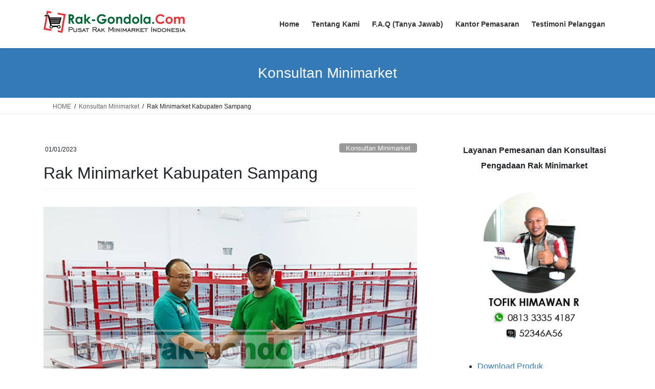

--- FILE ---
content_type: text/html; charset=UTF-8
request_url: https://rak-gondola.com/rak-minimarket-kabupaten-sampang/
body_size: 26173
content:
<!DOCTYPE html>
<html dir="ltr" lang="id" prefix="og: https://ogp.me/ns#">
<head>
<meta charset="utf-8">
<meta http-equiv="X-UA-Compatible" content="IE=edge">
<meta name="viewport" content="width=device-width, initial-scale=1">
<title>Rak Minimarket Kabupaten Sampang | Jual Rak Gondola Minimarket Murah</title>
<style>
#wpadminbar #wp-admin-bar-wccp_free_top_button .ab-icon:before {
	content: "\f160";
	color: #02CA02;
	top: 3px;
}
#wpadminbar #wp-admin-bar-wccp_free_top_button .ab-icon {
	transform: rotate(45deg);
}
</style>

		<!-- All in One SEO 4.9.3 - aioseo.com -->
	<meta name="description" content="Mendirikan usaha Minimarket di Kabupaten Sampang tidak perlu lagi ribet, silakan kontak kami via WA: 0813-3335-4187" />
	<meta name="robots" content="max-image-preview:large" />
	<meta name="author" content="Admin"/>
	<meta name="google-site-verification" content="Eb5HIjCTRu2zGGT17-eBGm7xrKFCG0v1Kx5JV6THVT4" />
	<meta name="msvalidate.01" content="20B0673D90BD558C7EEFF9BA59D6894E" />
	<meta name="p:domain_verify" content="5499c518226a64a65b3e3b83d314ff58" />
	<meta name="keywords" content="distributor rak minimarket kabupaten sampang,agen rak minimarket kabupaten sampang,pabrik rak minimarket kabupaten sampang,jual rak minimarket kabupaten sampang,pusat rak minimarket kabupaten sampang,industri rak minimarket kabupaten sampang,info penjualan rak minimarket kabupaten sampang,harga rak minimarket kabupaten sampang,cara membeli rak minimarket kabupaten sampang,cara buka usaha rak minimarket kabupaten sampang pabrik rak minimarket kabupaten sampang,dijual murah rak minimarket kabupaten sampang,rak minimarket kabupaten sampang murah,toko rak minimarket kabupaten sampang,sentral rak minimarket kabupaten sampang,grosir rak minimarket kabupaten sampang,marketing rak minimarket kabupaten sampang,konsultan minimarket,perlengkapan kasir,rak buku perpustakaan,rak minimarket,rak stok gudang" />
	<link rel="canonical" href="https://rak-gondola.com/rak-minimarket-kabupaten-sampang/" />
	<meta name="generator" content="All in One SEO (AIOSEO) 4.9.3" />
		<meta property="og:locale" content="id_ID" />
		<meta property="og:site_name" content="Jual Rak Gondola Minimarket Murah | Sedia Perlengkapan Minimarket: Rak Gondola, Rak Minimarket, Rak Supermarket, Rak Swalayan, Meja Kasir, Software Kasir" />
		<meta property="og:type" content="article" />
		<meta property="og:title" content="Rak Minimarket Kabupaten Sampang | Jual Rak Gondola Minimarket Murah" />
		<meta property="og:description" content="Mendirikan usaha Minimarket di Kabupaten Sampang tidak perlu lagi ribet, silakan kontak kami via WA: 0813-3335-4187" />
		<meta property="og:url" content="https://rak-gondola.com/rak-minimarket-kabupaten-sampang/" />
		<meta property="og:image" content="https://rak-gondola.com/wp-content/uploads/2020/10/rak-madura.jpg" />
		<meta property="og:image:secure_url" content="https://rak-gondola.com/wp-content/uploads/2020/10/rak-madura.jpg" />
		<meta property="og:image:width" content="737" />
		<meta property="og:image:height" content="567" />
		<meta property="article:published_time" content="2023-01-01T13:27:59+00:00" />
		<meta property="article:modified_time" content="2023-01-01T13:27:59+00:00" />
		<meta name="twitter:card" content="summary" />
		<meta name="twitter:title" content="Rak Minimarket Kabupaten Sampang | Jual Rak Gondola Minimarket Murah" />
		<meta name="twitter:description" content="Mendirikan usaha Minimarket di Kabupaten Sampang tidak perlu lagi ribet, silakan kontak kami via WA: 0813-3335-4187" />
		<meta name="twitter:image" content="https://rak-gondola.com/wp-content/uploads/2020/10/rak-madura.jpg" />
		<script type="application/ld+json" class="aioseo-schema">
			{"@context":"https:\/\/schema.org","@graph":[{"@type":"Article","@id":"https:\/\/rak-gondola.com\/rak-minimarket-kabupaten-sampang\/#article","name":"Rak Minimarket Kabupaten Sampang | Jual Rak Gondola Minimarket Murah","headline":"Rak Minimarket Kabupaten Sampang","author":{"@id":"https:\/\/rak-gondola.com\/author\/rakgondo\/#author"},"publisher":{"@id":"https:\/\/rak-gondola.com\/#person"},"image":{"@type":"ImageObject","url":"https:\/\/rak-gondola.com\/wp-content\/uploads\/2020\/10\/rak-madura.jpg","@id":"https:\/\/rak-gondola.com\/rak-minimarket-kabupaten-sampang\/#articleImage","width":737,"height":567,"caption":"[pgp_title]"},"datePublished":"2023-01-01T20:27:59+07:00","dateModified":"2023-01-01T20:27:59+07:00","inLanguage":"id-ID","mainEntityOfPage":{"@id":"https:\/\/rak-gondola.com\/rak-minimarket-kabupaten-sampang\/#webpage"},"isPartOf":{"@id":"https:\/\/rak-gondola.com\/rak-minimarket-kabupaten-sampang\/#webpage"},"articleSection":"Konsultan Minimarket, Perlengkapan Kasir, Rak Buku Perpustakaan, Rak Minimarket, Rak Stok Gudang, agen Rak Minimarket Kabupaten Sampang, cara buka usaha Rak Minimarket Kabupaten Sampang pabrik Rak Minimarket Kabupaten Sampang, cara membeli Rak Minimarket Kabupaten Sampang, dijual murah Rak Minimarket Kabupaten Sampang, distributor Rak Minimarket Kabupaten Sampang, grosir Rak Minimarket Kabupaten Sampang, harga Rak Minimarket Kabupaten Sampang, industri Rak Minimarket Kabupaten Sampang, info penjualan Rak Minimarket Kabupaten Sampang, jual Rak Minimarket Kabupaten Sampang, marketing Rak Minimarket Kabupaten Sampang, pabrik Rak Minimarket Kabupaten Sampang, pusat Rak Minimarket Kabupaten Sampang, Rak Minimarket Kabupaten Sampang murah, sentral Rak Minimarket Kabupaten Sampang, toko Rak Minimarket Kabupaten Sampang"},{"@type":"BreadcrumbList","@id":"https:\/\/rak-gondola.com\/rak-minimarket-kabupaten-sampang\/#breadcrumblist","itemListElement":[{"@type":"ListItem","@id":"https:\/\/rak-gondola.com#listItem","position":1,"name":"Beranda","item":"https:\/\/rak-gondola.com","nextItem":{"@type":"ListItem","@id":"https:\/\/rak-gondola.com\/category\/rak-minimarket\/#listItem","name":"Rak Minimarket"}},{"@type":"ListItem","@id":"https:\/\/rak-gondola.com\/category\/rak-minimarket\/#listItem","position":2,"name":"Rak Minimarket","item":"https:\/\/rak-gondola.com\/category\/rak-minimarket\/","nextItem":{"@type":"ListItem","@id":"https:\/\/rak-gondola.com\/rak-minimarket-kabupaten-sampang\/#listItem","name":"Rak Minimarket Kabupaten Sampang"},"previousItem":{"@type":"ListItem","@id":"https:\/\/rak-gondola.com#listItem","name":"Beranda"}},{"@type":"ListItem","@id":"https:\/\/rak-gondola.com\/rak-minimarket-kabupaten-sampang\/#listItem","position":3,"name":"Rak Minimarket Kabupaten Sampang","previousItem":{"@type":"ListItem","@id":"https:\/\/rak-gondola.com\/category\/rak-minimarket\/#listItem","name":"Rak Minimarket"}}]},{"@type":"Person","@id":"https:\/\/rak-gondola.com\/#person","name":"Admin","image":{"@type":"ImageObject","@id":"https:\/\/rak-gondola.com\/rak-minimarket-kabupaten-sampang\/#personImage","url":"https:\/\/secure.gravatar.com\/avatar\/5db304551829e2c485fbfe62707112d5e3e2fd4dc8710b376bed5feec2260d3d?s=96&d=mm&r=g","width":96,"height":96,"caption":"Admin"}},{"@type":"Person","@id":"https:\/\/rak-gondola.com\/author\/rakgondo\/#author","url":"https:\/\/rak-gondola.com\/author\/rakgondo\/","name":"Admin","image":{"@type":"ImageObject","@id":"https:\/\/rak-gondola.com\/rak-minimarket-kabupaten-sampang\/#authorImage","url":"https:\/\/secure.gravatar.com\/avatar\/5db304551829e2c485fbfe62707112d5e3e2fd4dc8710b376bed5feec2260d3d?s=96&d=mm&r=g","width":96,"height":96,"caption":"Admin"}},{"@type":"WebPage","@id":"https:\/\/rak-gondola.com\/rak-minimarket-kabupaten-sampang\/#webpage","url":"https:\/\/rak-gondola.com\/rak-minimarket-kabupaten-sampang\/","name":"Rak Minimarket Kabupaten Sampang | Jual Rak Gondola Minimarket Murah","description":"Mendirikan usaha Minimarket di Kabupaten Sampang tidak perlu lagi ribet, silakan kontak kami via WA: 0813-3335-4187","inLanguage":"id-ID","isPartOf":{"@id":"https:\/\/rak-gondola.com\/#website"},"breadcrumb":{"@id":"https:\/\/rak-gondola.com\/rak-minimarket-kabupaten-sampang\/#breadcrumblist"},"author":{"@id":"https:\/\/rak-gondola.com\/author\/rakgondo\/#author"},"creator":{"@id":"https:\/\/rak-gondola.com\/author\/rakgondo\/#author"},"datePublished":"2023-01-01T20:27:59+07:00","dateModified":"2023-01-01T20:27:59+07:00"},{"@type":"WebSite","@id":"https:\/\/rak-gondola.com\/#website","url":"https:\/\/rak-gondola.com\/","name":"Jual Rak Gondola Minimarket Murah","alternateName":"Distributor Rak Minimarket","description":"Sedia Perlengkapan Minimarket: Rak Gondola, Rak Minimarket, Rak Supermarket, Rak Swalayan, Meja Kasir, Software Kasir","inLanguage":"id-ID","publisher":{"@id":"https:\/\/rak-gondola.com\/#person"}}]}
		</script>
		<!-- All in One SEO -->

<link rel="alternate" type="application/rss+xml" title="Jual Rak Gondola Minimarket Murah &raquo; Feed" href="https://rak-gondola.com/feed/" />
<link rel="alternate" type="application/rss+xml" title="Jual Rak Gondola Minimarket Murah &raquo; Umpan Komentar" href="https://rak-gondola.com/comments/feed/" />
<link rel="alternate" title="oEmbed (JSON)" type="application/json+oembed" href="https://rak-gondola.com/wp-json/oembed/1.0/embed?url=https%3A%2F%2Frak-gondola.com%2Frak-minimarket-kabupaten-sampang%2F" />
<link rel="alternate" title="oEmbed (XML)" type="text/xml+oembed" href="https://rak-gondola.com/wp-json/oembed/1.0/embed?url=https%3A%2F%2Frak-gondola.com%2Frak-minimarket-kabupaten-sampang%2F&#038;format=xml" />
<style id='wp-img-auto-sizes-contain-inline-css' type='text/css'>
img:is([sizes=auto i],[sizes^="auto," i]){contain-intrinsic-size:3000px 1500px}
/*# sourceURL=wp-img-auto-sizes-contain-inline-css */
</style>

<style id='wp-emoji-styles-inline-css' type='text/css'>

	img.wp-smiley, img.emoji {
		display: inline !important;
		border: none !important;
		box-shadow: none !important;
		height: 1em !important;
		width: 1em !important;
		margin: 0 0.07em !important;
		vertical-align: -0.1em !important;
		background: none !important;
		padding: 0 !important;
	}
/*# sourceURL=wp-emoji-styles-inline-css */
</style>
<link rel='stylesheet' id='wp-block-library-css' href='https://rak-gondola.com/wp-includes/css/dist/block-library/style.min.css?ver=cced69614a51430dab6624fe49c049ea' type='text/css' media='all' />
<style id='wp-block-categories-inline-css' type='text/css'>
.wp-block-categories{box-sizing:border-box}.wp-block-categories.alignleft{margin-right:2em}.wp-block-categories.alignright{margin-left:2em}.wp-block-categories.wp-block-categories-dropdown.aligncenter{text-align:center}.wp-block-categories .wp-block-categories__label{display:block;width:100%}
/*# sourceURL=https://rak-gondola.com/wp-includes/blocks/categories/style.min.css */
</style>
<style id='wp-block-gallery-inline-css' type='text/css'>
.blocks-gallery-grid:not(.has-nested-images),.wp-block-gallery:not(.has-nested-images){display:flex;flex-wrap:wrap;list-style-type:none;margin:0;padding:0}.blocks-gallery-grid:not(.has-nested-images) .blocks-gallery-image,.blocks-gallery-grid:not(.has-nested-images) .blocks-gallery-item,.wp-block-gallery:not(.has-nested-images) .blocks-gallery-image,.wp-block-gallery:not(.has-nested-images) .blocks-gallery-item{display:flex;flex-direction:column;flex-grow:1;justify-content:center;margin:0 1em 1em 0;position:relative;width:calc(50% - 1em)}.blocks-gallery-grid:not(.has-nested-images) .blocks-gallery-image:nth-of-type(2n),.blocks-gallery-grid:not(.has-nested-images) .blocks-gallery-item:nth-of-type(2n),.wp-block-gallery:not(.has-nested-images) .blocks-gallery-image:nth-of-type(2n),.wp-block-gallery:not(.has-nested-images) .blocks-gallery-item:nth-of-type(2n){margin-right:0}.blocks-gallery-grid:not(.has-nested-images) .blocks-gallery-image figure,.blocks-gallery-grid:not(.has-nested-images) .blocks-gallery-item figure,.wp-block-gallery:not(.has-nested-images) .blocks-gallery-image figure,.wp-block-gallery:not(.has-nested-images) .blocks-gallery-item figure{align-items:flex-end;display:flex;height:100%;justify-content:flex-start;margin:0}.blocks-gallery-grid:not(.has-nested-images) .blocks-gallery-image img,.blocks-gallery-grid:not(.has-nested-images) .blocks-gallery-item img,.wp-block-gallery:not(.has-nested-images) .blocks-gallery-image img,.wp-block-gallery:not(.has-nested-images) .blocks-gallery-item img{display:block;height:auto;max-width:100%;width:auto}.blocks-gallery-grid:not(.has-nested-images) .blocks-gallery-image figcaption,.blocks-gallery-grid:not(.has-nested-images) .blocks-gallery-item figcaption,.wp-block-gallery:not(.has-nested-images) .blocks-gallery-image figcaption,.wp-block-gallery:not(.has-nested-images) .blocks-gallery-item figcaption{background:linear-gradient(0deg,#000000b3,#0000004d 70%,#0000);bottom:0;box-sizing:border-box;color:#fff;font-size:.8em;margin:0;max-height:100%;overflow:auto;padding:3em .77em .7em;position:absolute;text-align:center;width:100%;z-index:2}.blocks-gallery-grid:not(.has-nested-images) .blocks-gallery-image figcaption img,.blocks-gallery-grid:not(.has-nested-images) .blocks-gallery-item figcaption img,.wp-block-gallery:not(.has-nested-images) .blocks-gallery-image figcaption img,.wp-block-gallery:not(.has-nested-images) .blocks-gallery-item figcaption img{display:inline}.blocks-gallery-grid:not(.has-nested-images) figcaption,.wp-block-gallery:not(.has-nested-images) figcaption{flex-grow:1}.blocks-gallery-grid:not(.has-nested-images).is-cropped .blocks-gallery-image a,.blocks-gallery-grid:not(.has-nested-images).is-cropped .blocks-gallery-image img,.blocks-gallery-grid:not(.has-nested-images).is-cropped .blocks-gallery-item a,.blocks-gallery-grid:not(.has-nested-images).is-cropped .blocks-gallery-item img,.wp-block-gallery:not(.has-nested-images).is-cropped .blocks-gallery-image a,.wp-block-gallery:not(.has-nested-images).is-cropped .blocks-gallery-image img,.wp-block-gallery:not(.has-nested-images).is-cropped .blocks-gallery-item a,.wp-block-gallery:not(.has-nested-images).is-cropped .blocks-gallery-item img{flex:1;height:100%;object-fit:cover;width:100%}.blocks-gallery-grid:not(.has-nested-images).columns-1 .blocks-gallery-image,.blocks-gallery-grid:not(.has-nested-images).columns-1 .blocks-gallery-item,.wp-block-gallery:not(.has-nested-images).columns-1 .blocks-gallery-image,.wp-block-gallery:not(.has-nested-images).columns-1 .blocks-gallery-item{margin-right:0;width:100%}@media (min-width:600px){.blocks-gallery-grid:not(.has-nested-images).columns-3 .blocks-gallery-image,.blocks-gallery-grid:not(.has-nested-images).columns-3 .blocks-gallery-item,.wp-block-gallery:not(.has-nested-images).columns-3 .blocks-gallery-image,.wp-block-gallery:not(.has-nested-images).columns-3 .blocks-gallery-item{margin-right:1em;width:calc(33.33333% - .66667em)}.blocks-gallery-grid:not(.has-nested-images).columns-4 .blocks-gallery-image,.blocks-gallery-grid:not(.has-nested-images).columns-4 .blocks-gallery-item,.wp-block-gallery:not(.has-nested-images).columns-4 .blocks-gallery-image,.wp-block-gallery:not(.has-nested-images).columns-4 .blocks-gallery-item{margin-right:1em;width:calc(25% - .75em)}.blocks-gallery-grid:not(.has-nested-images).columns-5 .blocks-gallery-image,.blocks-gallery-grid:not(.has-nested-images).columns-5 .blocks-gallery-item,.wp-block-gallery:not(.has-nested-images).columns-5 .blocks-gallery-image,.wp-block-gallery:not(.has-nested-images).columns-5 .blocks-gallery-item{margin-right:1em;width:calc(20% - .8em)}.blocks-gallery-grid:not(.has-nested-images).columns-6 .blocks-gallery-image,.blocks-gallery-grid:not(.has-nested-images).columns-6 .blocks-gallery-item,.wp-block-gallery:not(.has-nested-images).columns-6 .blocks-gallery-image,.wp-block-gallery:not(.has-nested-images).columns-6 .blocks-gallery-item{margin-right:1em;width:calc(16.66667% - .83333em)}.blocks-gallery-grid:not(.has-nested-images).columns-7 .blocks-gallery-image,.blocks-gallery-grid:not(.has-nested-images).columns-7 .blocks-gallery-item,.wp-block-gallery:not(.has-nested-images).columns-7 .blocks-gallery-image,.wp-block-gallery:not(.has-nested-images).columns-7 .blocks-gallery-item{margin-right:1em;width:calc(14.28571% - .85714em)}.blocks-gallery-grid:not(.has-nested-images).columns-8 .blocks-gallery-image,.blocks-gallery-grid:not(.has-nested-images).columns-8 .blocks-gallery-item,.wp-block-gallery:not(.has-nested-images).columns-8 .blocks-gallery-image,.wp-block-gallery:not(.has-nested-images).columns-8 .blocks-gallery-item{margin-right:1em;width:calc(12.5% - .875em)}.blocks-gallery-grid:not(.has-nested-images).columns-1 .blocks-gallery-image:nth-of-type(1n),.blocks-gallery-grid:not(.has-nested-images).columns-1 .blocks-gallery-item:nth-of-type(1n),.blocks-gallery-grid:not(.has-nested-images).columns-2 .blocks-gallery-image:nth-of-type(2n),.blocks-gallery-grid:not(.has-nested-images).columns-2 .blocks-gallery-item:nth-of-type(2n),.blocks-gallery-grid:not(.has-nested-images).columns-3 .blocks-gallery-image:nth-of-type(3n),.blocks-gallery-grid:not(.has-nested-images).columns-3 .blocks-gallery-item:nth-of-type(3n),.blocks-gallery-grid:not(.has-nested-images).columns-4 .blocks-gallery-image:nth-of-type(4n),.blocks-gallery-grid:not(.has-nested-images).columns-4 .blocks-gallery-item:nth-of-type(4n),.blocks-gallery-grid:not(.has-nested-images).columns-5 .blocks-gallery-image:nth-of-type(5n),.blocks-gallery-grid:not(.has-nested-images).columns-5 .blocks-gallery-item:nth-of-type(5n),.blocks-gallery-grid:not(.has-nested-images).columns-6 .blocks-gallery-image:nth-of-type(6n),.blocks-gallery-grid:not(.has-nested-images).columns-6 .blocks-gallery-item:nth-of-type(6n),.blocks-gallery-grid:not(.has-nested-images).columns-7 .blocks-gallery-image:nth-of-type(7n),.blocks-gallery-grid:not(.has-nested-images).columns-7 .blocks-gallery-item:nth-of-type(7n),.blocks-gallery-grid:not(.has-nested-images).columns-8 .blocks-gallery-image:nth-of-type(8n),.blocks-gallery-grid:not(.has-nested-images).columns-8 .blocks-gallery-item:nth-of-type(8n),.wp-block-gallery:not(.has-nested-images).columns-1 .blocks-gallery-image:nth-of-type(1n),.wp-block-gallery:not(.has-nested-images).columns-1 .blocks-gallery-item:nth-of-type(1n),.wp-block-gallery:not(.has-nested-images).columns-2 .blocks-gallery-image:nth-of-type(2n),.wp-block-gallery:not(.has-nested-images).columns-2 .blocks-gallery-item:nth-of-type(2n),.wp-block-gallery:not(.has-nested-images).columns-3 .blocks-gallery-image:nth-of-type(3n),.wp-block-gallery:not(.has-nested-images).columns-3 .blocks-gallery-item:nth-of-type(3n),.wp-block-gallery:not(.has-nested-images).columns-4 .blocks-gallery-image:nth-of-type(4n),.wp-block-gallery:not(.has-nested-images).columns-4 .blocks-gallery-item:nth-of-type(4n),.wp-block-gallery:not(.has-nested-images).columns-5 .blocks-gallery-image:nth-of-type(5n),.wp-block-gallery:not(.has-nested-images).columns-5 .blocks-gallery-item:nth-of-type(5n),.wp-block-gallery:not(.has-nested-images).columns-6 .blocks-gallery-image:nth-of-type(6n),.wp-block-gallery:not(.has-nested-images).columns-6 .blocks-gallery-item:nth-of-type(6n),.wp-block-gallery:not(.has-nested-images).columns-7 .blocks-gallery-image:nth-of-type(7n),.wp-block-gallery:not(.has-nested-images).columns-7 .blocks-gallery-item:nth-of-type(7n),.wp-block-gallery:not(.has-nested-images).columns-8 .blocks-gallery-image:nth-of-type(8n),.wp-block-gallery:not(.has-nested-images).columns-8 .blocks-gallery-item:nth-of-type(8n){margin-right:0}}.blocks-gallery-grid:not(.has-nested-images) .blocks-gallery-image:last-child,.blocks-gallery-grid:not(.has-nested-images) .blocks-gallery-item:last-child,.wp-block-gallery:not(.has-nested-images) .blocks-gallery-image:last-child,.wp-block-gallery:not(.has-nested-images) .blocks-gallery-item:last-child{margin-right:0}.blocks-gallery-grid:not(.has-nested-images).alignleft,.blocks-gallery-grid:not(.has-nested-images).alignright,.wp-block-gallery:not(.has-nested-images).alignleft,.wp-block-gallery:not(.has-nested-images).alignright{max-width:420px;width:100%}.blocks-gallery-grid:not(.has-nested-images).aligncenter .blocks-gallery-item figure,.wp-block-gallery:not(.has-nested-images).aligncenter .blocks-gallery-item figure{justify-content:center}.wp-block-gallery:not(.is-cropped) .blocks-gallery-item{align-self:flex-start}figure.wp-block-gallery.has-nested-images{align-items:normal}.wp-block-gallery.has-nested-images figure.wp-block-image:not(#individual-image){margin:0;width:calc(50% - var(--wp--style--unstable-gallery-gap, 16px)/2)}.wp-block-gallery.has-nested-images figure.wp-block-image{box-sizing:border-box;display:flex;flex-direction:column;flex-grow:1;justify-content:center;max-width:100%;position:relative}.wp-block-gallery.has-nested-images figure.wp-block-image>a,.wp-block-gallery.has-nested-images figure.wp-block-image>div{flex-direction:column;flex-grow:1;margin:0}.wp-block-gallery.has-nested-images figure.wp-block-image img{display:block;height:auto;max-width:100%!important;width:auto}.wp-block-gallery.has-nested-images figure.wp-block-image figcaption,.wp-block-gallery.has-nested-images figure.wp-block-image:has(figcaption):before{bottom:0;left:0;max-height:100%;position:absolute;right:0}.wp-block-gallery.has-nested-images figure.wp-block-image:has(figcaption):before{backdrop-filter:blur(3px);content:"";height:100%;-webkit-mask-image:linear-gradient(0deg,#000 20%,#0000);mask-image:linear-gradient(0deg,#000 20%,#0000);max-height:40%;pointer-events:none}.wp-block-gallery.has-nested-images figure.wp-block-image figcaption{box-sizing:border-box;color:#fff;font-size:13px;margin:0;overflow:auto;padding:1em;text-align:center;text-shadow:0 0 1.5px #000}.wp-block-gallery.has-nested-images figure.wp-block-image figcaption::-webkit-scrollbar{height:12px;width:12px}.wp-block-gallery.has-nested-images figure.wp-block-image figcaption::-webkit-scrollbar-track{background-color:initial}.wp-block-gallery.has-nested-images figure.wp-block-image figcaption::-webkit-scrollbar-thumb{background-clip:padding-box;background-color:initial;border:3px solid #0000;border-radius:8px}.wp-block-gallery.has-nested-images figure.wp-block-image figcaption:focus-within::-webkit-scrollbar-thumb,.wp-block-gallery.has-nested-images figure.wp-block-image figcaption:focus::-webkit-scrollbar-thumb,.wp-block-gallery.has-nested-images figure.wp-block-image figcaption:hover::-webkit-scrollbar-thumb{background-color:#fffc}.wp-block-gallery.has-nested-images figure.wp-block-image figcaption{scrollbar-color:#0000 #0000;scrollbar-gutter:stable both-edges;scrollbar-width:thin}.wp-block-gallery.has-nested-images figure.wp-block-image figcaption:focus,.wp-block-gallery.has-nested-images figure.wp-block-image figcaption:focus-within,.wp-block-gallery.has-nested-images figure.wp-block-image figcaption:hover{scrollbar-color:#fffc #0000}.wp-block-gallery.has-nested-images figure.wp-block-image figcaption{will-change:transform}@media (hover:none){.wp-block-gallery.has-nested-images figure.wp-block-image figcaption{scrollbar-color:#fffc #0000}}.wp-block-gallery.has-nested-images figure.wp-block-image figcaption{background:linear-gradient(0deg,#0006,#0000)}.wp-block-gallery.has-nested-images figure.wp-block-image figcaption img{display:inline}.wp-block-gallery.has-nested-images figure.wp-block-image figcaption a{color:inherit}.wp-block-gallery.has-nested-images figure.wp-block-image.has-custom-border img{box-sizing:border-box}.wp-block-gallery.has-nested-images figure.wp-block-image.has-custom-border>a,.wp-block-gallery.has-nested-images figure.wp-block-image.has-custom-border>div,.wp-block-gallery.has-nested-images figure.wp-block-image.is-style-rounded>a,.wp-block-gallery.has-nested-images figure.wp-block-image.is-style-rounded>div{flex:1 1 auto}.wp-block-gallery.has-nested-images figure.wp-block-image.has-custom-border figcaption,.wp-block-gallery.has-nested-images figure.wp-block-image.is-style-rounded figcaption{background:none;color:inherit;flex:initial;margin:0;padding:10px 10px 9px;position:relative;text-shadow:none}.wp-block-gallery.has-nested-images figure.wp-block-image.has-custom-border:before,.wp-block-gallery.has-nested-images figure.wp-block-image.is-style-rounded:before{content:none}.wp-block-gallery.has-nested-images figcaption{flex-basis:100%;flex-grow:1;text-align:center}.wp-block-gallery.has-nested-images:not(.is-cropped) figure.wp-block-image:not(#individual-image){margin-bottom:auto;margin-top:0}.wp-block-gallery.has-nested-images.is-cropped figure.wp-block-image:not(#individual-image){align-self:inherit}.wp-block-gallery.has-nested-images.is-cropped figure.wp-block-image:not(#individual-image)>a,.wp-block-gallery.has-nested-images.is-cropped figure.wp-block-image:not(#individual-image)>div:not(.components-drop-zone){display:flex}.wp-block-gallery.has-nested-images.is-cropped figure.wp-block-image:not(#individual-image) a,.wp-block-gallery.has-nested-images.is-cropped figure.wp-block-image:not(#individual-image) img{flex:1 0 0%;height:100%;object-fit:cover;width:100%}.wp-block-gallery.has-nested-images.columns-1 figure.wp-block-image:not(#individual-image){width:100%}@media (min-width:600px){.wp-block-gallery.has-nested-images.columns-3 figure.wp-block-image:not(#individual-image){width:calc(33.33333% - var(--wp--style--unstable-gallery-gap, 16px)*.66667)}.wp-block-gallery.has-nested-images.columns-4 figure.wp-block-image:not(#individual-image){width:calc(25% - var(--wp--style--unstable-gallery-gap, 16px)*.75)}.wp-block-gallery.has-nested-images.columns-5 figure.wp-block-image:not(#individual-image){width:calc(20% - var(--wp--style--unstable-gallery-gap, 16px)*.8)}.wp-block-gallery.has-nested-images.columns-6 figure.wp-block-image:not(#individual-image){width:calc(16.66667% - var(--wp--style--unstable-gallery-gap, 16px)*.83333)}.wp-block-gallery.has-nested-images.columns-7 figure.wp-block-image:not(#individual-image){width:calc(14.28571% - var(--wp--style--unstable-gallery-gap, 16px)*.85714)}.wp-block-gallery.has-nested-images.columns-8 figure.wp-block-image:not(#individual-image){width:calc(12.5% - var(--wp--style--unstable-gallery-gap, 16px)*.875)}.wp-block-gallery.has-nested-images.columns-default figure.wp-block-image:not(#individual-image){width:calc(33.33% - var(--wp--style--unstable-gallery-gap, 16px)*.66667)}.wp-block-gallery.has-nested-images.columns-default figure.wp-block-image:not(#individual-image):first-child:nth-last-child(2),.wp-block-gallery.has-nested-images.columns-default figure.wp-block-image:not(#individual-image):first-child:nth-last-child(2)~figure.wp-block-image:not(#individual-image){width:calc(50% - var(--wp--style--unstable-gallery-gap, 16px)*.5)}.wp-block-gallery.has-nested-images.columns-default figure.wp-block-image:not(#individual-image):first-child:last-child{width:100%}}.wp-block-gallery.has-nested-images.alignleft,.wp-block-gallery.has-nested-images.alignright{max-width:420px;width:100%}.wp-block-gallery.has-nested-images.aligncenter{justify-content:center}
/*# sourceURL=https://rak-gondola.com/wp-includes/blocks/gallery/style.min.css */
</style>
<style id='wp-block-image-inline-css' type='text/css'>
.wp-block-image>a,.wp-block-image>figure>a{display:inline-block}.wp-block-image img{box-sizing:border-box;height:auto;max-width:100%;vertical-align:bottom}@media not (prefers-reduced-motion){.wp-block-image img.hide{visibility:hidden}.wp-block-image img.show{animation:show-content-image .4s}}.wp-block-image[style*=border-radius] img,.wp-block-image[style*=border-radius]>a{border-radius:inherit}.wp-block-image.has-custom-border img{box-sizing:border-box}.wp-block-image.aligncenter{text-align:center}.wp-block-image.alignfull>a,.wp-block-image.alignwide>a{width:100%}.wp-block-image.alignfull img,.wp-block-image.alignwide img{height:auto;width:100%}.wp-block-image .aligncenter,.wp-block-image .alignleft,.wp-block-image .alignright,.wp-block-image.aligncenter,.wp-block-image.alignleft,.wp-block-image.alignright{display:table}.wp-block-image .aligncenter>figcaption,.wp-block-image .alignleft>figcaption,.wp-block-image .alignright>figcaption,.wp-block-image.aligncenter>figcaption,.wp-block-image.alignleft>figcaption,.wp-block-image.alignright>figcaption{caption-side:bottom;display:table-caption}.wp-block-image .alignleft{float:left;margin:.5em 1em .5em 0}.wp-block-image .alignright{float:right;margin:.5em 0 .5em 1em}.wp-block-image .aligncenter{margin-left:auto;margin-right:auto}.wp-block-image :where(figcaption){margin-bottom:1em;margin-top:.5em}.wp-block-image.is-style-circle-mask img{border-radius:9999px}@supports ((-webkit-mask-image:none) or (mask-image:none)) or (-webkit-mask-image:none){.wp-block-image.is-style-circle-mask img{border-radius:0;-webkit-mask-image:url('data:image/svg+xml;utf8,<svg viewBox="0 0 100 100" xmlns="http://www.w3.org/2000/svg"><circle cx="50" cy="50" r="50"/></svg>');mask-image:url('data:image/svg+xml;utf8,<svg viewBox="0 0 100 100" xmlns="http://www.w3.org/2000/svg"><circle cx="50" cy="50" r="50"/></svg>');mask-mode:alpha;-webkit-mask-position:center;mask-position:center;-webkit-mask-repeat:no-repeat;mask-repeat:no-repeat;-webkit-mask-size:contain;mask-size:contain}}:root :where(.wp-block-image.is-style-rounded img,.wp-block-image .is-style-rounded img){border-radius:9999px}.wp-block-image figure{margin:0}.wp-lightbox-container{display:flex;flex-direction:column;position:relative}.wp-lightbox-container img{cursor:zoom-in}.wp-lightbox-container img:hover+button{opacity:1}.wp-lightbox-container button{align-items:center;backdrop-filter:blur(16px) saturate(180%);background-color:#5a5a5a40;border:none;border-radius:4px;cursor:zoom-in;display:flex;height:20px;justify-content:center;opacity:0;padding:0;position:absolute;right:16px;text-align:center;top:16px;width:20px;z-index:100}@media not (prefers-reduced-motion){.wp-lightbox-container button{transition:opacity .2s ease}}.wp-lightbox-container button:focus-visible{outline:3px auto #5a5a5a40;outline:3px auto -webkit-focus-ring-color;outline-offset:3px}.wp-lightbox-container button:hover{cursor:pointer;opacity:1}.wp-lightbox-container button:focus{opacity:1}.wp-lightbox-container button:focus,.wp-lightbox-container button:hover,.wp-lightbox-container button:not(:hover):not(:active):not(.has-background){background-color:#5a5a5a40;border:none}.wp-lightbox-overlay{box-sizing:border-box;cursor:zoom-out;height:100vh;left:0;overflow:hidden;position:fixed;top:0;visibility:hidden;width:100%;z-index:100000}.wp-lightbox-overlay .close-button{align-items:center;cursor:pointer;display:flex;justify-content:center;min-height:40px;min-width:40px;padding:0;position:absolute;right:calc(env(safe-area-inset-right) + 16px);top:calc(env(safe-area-inset-top) + 16px);z-index:5000000}.wp-lightbox-overlay .close-button:focus,.wp-lightbox-overlay .close-button:hover,.wp-lightbox-overlay .close-button:not(:hover):not(:active):not(.has-background){background:none;border:none}.wp-lightbox-overlay .lightbox-image-container{height:var(--wp--lightbox-container-height);left:50%;overflow:hidden;position:absolute;top:50%;transform:translate(-50%,-50%);transform-origin:top left;width:var(--wp--lightbox-container-width);z-index:9999999999}.wp-lightbox-overlay .wp-block-image{align-items:center;box-sizing:border-box;display:flex;height:100%;justify-content:center;margin:0;position:relative;transform-origin:0 0;width:100%;z-index:3000000}.wp-lightbox-overlay .wp-block-image img{height:var(--wp--lightbox-image-height);min-height:var(--wp--lightbox-image-height);min-width:var(--wp--lightbox-image-width);width:var(--wp--lightbox-image-width)}.wp-lightbox-overlay .wp-block-image figcaption{display:none}.wp-lightbox-overlay button{background:none;border:none}.wp-lightbox-overlay .scrim{background-color:#fff;height:100%;opacity:.9;position:absolute;width:100%;z-index:2000000}.wp-lightbox-overlay.active{visibility:visible}@media not (prefers-reduced-motion){.wp-lightbox-overlay.active{animation:turn-on-visibility .25s both}.wp-lightbox-overlay.active img{animation:turn-on-visibility .35s both}.wp-lightbox-overlay.show-closing-animation:not(.active){animation:turn-off-visibility .35s both}.wp-lightbox-overlay.show-closing-animation:not(.active) img{animation:turn-off-visibility .25s both}.wp-lightbox-overlay.zoom.active{animation:none;opacity:1;visibility:visible}.wp-lightbox-overlay.zoom.active .lightbox-image-container{animation:lightbox-zoom-in .4s}.wp-lightbox-overlay.zoom.active .lightbox-image-container img{animation:none}.wp-lightbox-overlay.zoom.active .scrim{animation:turn-on-visibility .4s forwards}.wp-lightbox-overlay.zoom.show-closing-animation:not(.active){animation:none}.wp-lightbox-overlay.zoom.show-closing-animation:not(.active) .lightbox-image-container{animation:lightbox-zoom-out .4s}.wp-lightbox-overlay.zoom.show-closing-animation:not(.active) .lightbox-image-container img{animation:none}.wp-lightbox-overlay.zoom.show-closing-animation:not(.active) .scrim{animation:turn-off-visibility .4s forwards}}@keyframes show-content-image{0%{visibility:hidden}99%{visibility:hidden}to{visibility:visible}}@keyframes turn-on-visibility{0%{opacity:0}to{opacity:1}}@keyframes turn-off-visibility{0%{opacity:1;visibility:visible}99%{opacity:0;visibility:visible}to{opacity:0;visibility:hidden}}@keyframes lightbox-zoom-in{0%{transform:translate(calc((-100vw + var(--wp--lightbox-scrollbar-width))/2 + var(--wp--lightbox-initial-left-position)),calc(-50vh + var(--wp--lightbox-initial-top-position))) scale(var(--wp--lightbox-scale))}to{transform:translate(-50%,-50%) scale(1)}}@keyframes lightbox-zoom-out{0%{transform:translate(-50%,-50%) scale(1);visibility:visible}99%{visibility:visible}to{transform:translate(calc((-100vw + var(--wp--lightbox-scrollbar-width))/2 + var(--wp--lightbox-initial-left-position)),calc(-50vh + var(--wp--lightbox-initial-top-position))) scale(var(--wp--lightbox-scale));visibility:hidden}}
/*# sourceURL=https://rak-gondola.com/wp-includes/blocks/image/style.min.css */
</style>
<style id='wp-block-page-list-inline-css' type='text/css'>
.wp-block-navigation .wp-block-page-list{align-items:var(--navigation-layout-align,initial);background-color:inherit;display:flex;flex-direction:var(--navigation-layout-direction,initial);flex-wrap:var(--navigation-layout-wrap,wrap);justify-content:var(--navigation-layout-justify,initial)}.wp-block-navigation .wp-block-navigation-item{background-color:inherit}.wp-block-page-list{box-sizing:border-box}
/*# sourceURL=https://rak-gondola.com/wp-includes/blocks/page-list/style.min.css */
</style>
<style id='wp-block-columns-inline-css' type='text/css'>
.wp-block-columns{box-sizing:border-box;display:flex;flex-wrap:wrap!important}@media (min-width:782px){.wp-block-columns{flex-wrap:nowrap!important}}.wp-block-columns{align-items:normal!important}.wp-block-columns.are-vertically-aligned-top{align-items:flex-start}.wp-block-columns.are-vertically-aligned-center{align-items:center}.wp-block-columns.are-vertically-aligned-bottom{align-items:flex-end}@media (max-width:781px){.wp-block-columns:not(.is-not-stacked-on-mobile)>.wp-block-column{flex-basis:100%!important}}@media (min-width:782px){.wp-block-columns:not(.is-not-stacked-on-mobile)>.wp-block-column{flex-basis:0;flex-grow:1}.wp-block-columns:not(.is-not-stacked-on-mobile)>.wp-block-column[style*=flex-basis]{flex-grow:0}}.wp-block-columns.is-not-stacked-on-mobile{flex-wrap:nowrap!important}.wp-block-columns.is-not-stacked-on-mobile>.wp-block-column{flex-basis:0;flex-grow:1}.wp-block-columns.is-not-stacked-on-mobile>.wp-block-column[style*=flex-basis]{flex-grow:0}:where(.wp-block-columns){margin-bottom:1.75em}:where(.wp-block-columns.has-background){padding:1.25em 2.375em}.wp-block-column{flex-grow:1;min-width:0;overflow-wrap:break-word;word-break:break-word}.wp-block-column.is-vertically-aligned-top{align-self:flex-start}.wp-block-column.is-vertically-aligned-center{align-self:center}.wp-block-column.is-vertically-aligned-bottom{align-self:flex-end}.wp-block-column.is-vertically-aligned-stretch{align-self:stretch}.wp-block-column.is-vertically-aligned-bottom,.wp-block-column.is-vertically-aligned-center,.wp-block-column.is-vertically-aligned-top{width:100%}
/*# sourceURL=https://rak-gondola.com/wp-includes/blocks/columns/style.min.css */
</style>
<style id='wp-block-embed-inline-css' type='text/css'>
.wp-block-embed.alignleft,.wp-block-embed.alignright,.wp-block[data-align=left]>[data-type="core/embed"],.wp-block[data-align=right]>[data-type="core/embed"]{max-width:360px;width:100%}.wp-block-embed.alignleft .wp-block-embed__wrapper,.wp-block-embed.alignright .wp-block-embed__wrapper,.wp-block[data-align=left]>[data-type="core/embed"] .wp-block-embed__wrapper,.wp-block[data-align=right]>[data-type="core/embed"] .wp-block-embed__wrapper{min-width:280px}.wp-block-cover .wp-block-embed{min-height:240px;min-width:320px}.wp-block-embed{overflow-wrap:break-word}.wp-block-embed :where(figcaption){margin-bottom:1em;margin-top:.5em}.wp-block-embed iframe{max-width:100%}.wp-block-embed__wrapper{position:relative}.wp-embed-responsive .wp-has-aspect-ratio .wp-block-embed__wrapper:before{content:"";display:block;padding-top:50%}.wp-embed-responsive .wp-has-aspect-ratio iframe{bottom:0;height:100%;left:0;position:absolute;right:0;top:0;width:100%}.wp-embed-responsive .wp-embed-aspect-21-9 .wp-block-embed__wrapper:before{padding-top:42.85%}.wp-embed-responsive .wp-embed-aspect-18-9 .wp-block-embed__wrapper:before{padding-top:50%}.wp-embed-responsive .wp-embed-aspect-16-9 .wp-block-embed__wrapper:before{padding-top:56.25%}.wp-embed-responsive .wp-embed-aspect-4-3 .wp-block-embed__wrapper:before{padding-top:75%}.wp-embed-responsive .wp-embed-aspect-1-1 .wp-block-embed__wrapper:before{padding-top:100%}.wp-embed-responsive .wp-embed-aspect-9-16 .wp-block-embed__wrapper:before{padding-top:177.77%}.wp-embed-responsive .wp-embed-aspect-1-2 .wp-block-embed__wrapper:before{padding-top:200%}
/*# sourceURL=https://rak-gondola.com/wp-includes/blocks/embed/style.min.css */
</style>
<style id='wp-block-paragraph-inline-css' type='text/css'>
.is-small-text{font-size:.875em}.is-regular-text{font-size:1em}.is-large-text{font-size:2.25em}.is-larger-text{font-size:3em}.has-drop-cap:not(:focus):first-letter{float:left;font-size:8.4em;font-style:normal;font-weight:100;line-height:.68;margin:.05em .1em 0 0;text-transform:uppercase}body.rtl .has-drop-cap:not(:focus):first-letter{float:none;margin-left:.1em}p.has-drop-cap.has-background{overflow:hidden}:root :where(p.has-background){padding:1.25em 2.375em}:where(p.has-text-color:not(.has-link-color)) a{color:inherit}p.has-text-align-left[style*="writing-mode:vertical-lr"],p.has-text-align-right[style*="writing-mode:vertical-rl"]{rotate:180deg}
/*# sourceURL=https://rak-gondola.com/wp-includes/blocks/paragraph/style.min.css */
</style>
<style id='global-styles-inline-css' type='text/css'>
:root{--wp--preset--aspect-ratio--square: 1;--wp--preset--aspect-ratio--4-3: 4/3;--wp--preset--aspect-ratio--3-4: 3/4;--wp--preset--aspect-ratio--3-2: 3/2;--wp--preset--aspect-ratio--2-3: 2/3;--wp--preset--aspect-ratio--16-9: 16/9;--wp--preset--aspect-ratio--9-16: 9/16;--wp--preset--color--black: #000000;--wp--preset--color--cyan-bluish-gray: #abb8c3;--wp--preset--color--white: #ffffff;--wp--preset--color--pale-pink: #f78da7;--wp--preset--color--vivid-red: #cf2e2e;--wp--preset--color--luminous-vivid-orange: #ff6900;--wp--preset--color--luminous-vivid-amber: #fcb900;--wp--preset--color--light-green-cyan: #7bdcb5;--wp--preset--color--vivid-green-cyan: #00d084;--wp--preset--color--pale-cyan-blue: #8ed1fc;--wp--preset--color--vivid-cyan-blue: #0693e3;--wp--preset--color--vivid-purple: #9b51e0;--wp--preset--gradient--vivid-cyan-blue-to-vivid-purple: linear-gradient(135deg,rgb(6,147,227) 0%,rgb(155,81,224) 100%);--wp--preset--gradient--light-green-cyan-to-vivid-green-cyan: linear-gradient(135deg,rgb(122,220,180) 0%,rgb(0,208,130) 100%);--wp--preset--gradient--luminous-vivid-amber-to-luminous-vivid-orange: linear-gradient(135deg,rgb(252,185,0) 0%,rgb(255,105,0) 100%);--wp--preset--gradient--luminous-vivid-orange-to-vivid-red: linear-gradient(135deg,rgb(255,105,0) 0%,rgb(207,46,46) 100%);--wp--preset--gradient--very-light-gray-to-cyan-bluish-gray: linear-gradient(135deg,rgb(238,238,238) 0%,rgb(169,184,195) 100%);--wp--preset--gradient--cool-to-warm-spectrum: linear-gradient(135deg,rgb(74,234,220) 0%,rgb(151,120,209) 20%,rgb(207,42,186) 40%,rgb(238,44,130) 60%,rgb(251,105,98) 80%,rgb(254,248,76) 100%);--wp--preset--gradient--blush-light-purple: linear-gradient(135deg,rgb(255,206,236) 0%,rgb(152,150,240) 100%);--wp--preset--gradient--blush-bordeaux: linear-gradient(135deg,rgb(254,205,165) 0%,rgb(254,45,45) 50%,rgb(107,0,62) 100%);--wp--preset--gradient--luminous-dusk: linear-gradient(135deg,rgb(255,203,112) 0%,rgb(199,81,192) 50%,rgb(65,88,208) 100%);--wp--preset--gradient--pale-ocean: linear-gradient(135deg,rgb(255,245,203) 0%,rgb(182,227,212) 50%,rgb(51,167,181) 100%);--wp--preset--gradient--electric-grass: linear-gradient(135deg,rgb(202,248,128) 0%,rgb(113,206,126) 100%);--wp--preset--gradient--midnight: linear-gradient(135deg,rgb(2,3,129) 0%,rgb(40,116,252) 100%);--wp--preset--font-size--small: 13px;--wp--preset--font-size--medium: 20px;--wp--preset--font-size--large: 36px;--wp--preset--font-size--x-large: 42px;--wp--preset--spacing--20: 0.44rem;--wp--preset--spacing--30: 0.67rem;--wp--preset--spacing--40: 1rem;--wp--preset--spacing--50: 1.5rem;--wp--preset--spacing--60: 2.25rem;--wp--preset--spacing--70: 3.38rem;--wp--preset--spacing--80: 5.06rem;--wp--preset--shadow--natural: 6px 6px 9px rgba(0, 0, 0, 0.2);--wp--preset--shadow--deep: 12px 12px 50px rgba(0, 0, 0, 0.4);--wp--preset--shadow--sharp: 6px 6px 0px rgba(0, 0, 0, 0.2);--wp--preset--shadow--outlined: 6px 6px 0px -3px rgb(255, 255, 255), 6px 6px rgb(0, 0, 0);--wp--preset--shadow--crisp: 6px 6px 0px rgb(0, 0, 0);}:where(.is-layout-flex){gap: 0.5em;}:where(.is-layout-grid){gap: 0.5em;}body .is-layout-flex{display: flex;}.is-layout-flex{flex-wrap: wrap;align-items: center;}.is-layout-flex > :is(*, div){margin: 0;}body .is-layout-grid{display: grid;}.is-layout-grid > :is(*, div){margin: 0;}:where(.wp-block-columns.is-layout-flex){gap: 2em;}:where(.wp-block-columns.is-layout-grid){gap: 2em;}:where(.wp-block-post-template.is-layout-flex){gap: 1.25em;}:where(.wp-block-post-template.is-layout-grid){gap: 1.25em;}.has-black-color{color: var(--wp--preset--color--black) !important;}.has-cyan-bluish-gray-color{color: var(--wp--preset--color--cyan-bluish-gray) !important;}.has-white-color{color: var(--wp--preset--color--white) !important;}.has-pale-pink-color{color: var(--wp--preset--color--pale-pink) !important;}.has-vivid-red-color{color: var(--wp--preset--color--vivid-red) !important;}.has-luminous-vivid-orange-color{color: var(--wp--preset--color--luminous-vivid-orange) !important;}.has-luminous-vivid-amber-color{color: var(--wp--preset--color--luminous-vivid-amber) !important;}.has-light-green-cyan-color{color: var(--wp--preset--color--light-green-cyan) !important;}.has-vivid-green-cyan-color{color: var(--wp--preset--color--vivid-green-cyan) !important;}.has-pale-cyan-blue-color{color: var(--wp--preset--color--pale-cyan-blue) !important;}.has-vivid-cyan-blue-color{color: var(--wp--preset--color--vivid-cyan-blue) !important;}.has-vivid-purple-color{color: var(--wp--preset--color--vivid-purple) !important;}.has-black-background-color{background-color: var(--wp--preset--color--black) !important;}.has-cyan-bluish-gray-background-color{background-color: var(--wp--preset--color--cyan-bluish-gray) !important;}.has-white-background-color{background-color: var(--wp--preset--color--white) !important;}.has-pale-pink-background-color{background-color: var(--wp--preset--color--pale-pink) !important;}.has-vivid-red-background-color{background-color: var(--wp--preset--color--vivid-red) !important;}.has-luminous-vivid-orange-background-color{background-color: var(--wp--preset--color--luminous-vivid-orange) !important;}.has-luminous-vivid-amber-background-color{background-color: var(--wp--preset--color--luminous-vivid-amber) !important;}.has-light-green-cyan-background-color{background-color: var(--wp--preset--color--light-green-cyan) !important;}.has-vivid-green-cyan-background-color{background-color: var(--wp--preset--color--vivid-green-cyan) !important;}.has-pale-cyan-blue-background-color{background-color: var(--wp--preset--color--pale-cyan-blue) !important;}.has-vivid-cyan-blue-background-color{background-color: var(--wp--preset--color--vivid-cyan-blue) !important;}.has-vivid-purple-background-color{background-color: var(--wp--preset--color--vivid-purple) !important;}.has-black-border-color{border-color: var(--wp--preset--color--black) !important;}.has-cyan-bluish-gray-border-color{border-color: var(--wp--preset--color--cyan-bluish-gray) !important;}.has-white-border-color{border-color: var(--wp--preset--color--white) !important;}.has-pale-pink-border-color{border-color: var(--wp--preset--color--pale-pink) !important;}.has-vivid-red-border-color{border-color: var(--wp--preset--color--vivid-red) !important;}.has-luminous-vivid-orange-border-color{border-color: var(--wp--preset--color--luminous-vivid-orange) !important;}.has-luminous-vivid-amber-border-color{border-color: var(--wp--preset--color--luminous-vivid-amber) !important;}.has-light-green-cyan-border-color{border-color: var(--wp--preset--color--light-green-cyan) !important;}.has-vivid-green-cyan-border-color{border-color: var(--wp--preset--color--vivid-green-cyan) !important;}.has-pale-cyan-blue-border-color{border-color: var(--wp--preset--color--pale-cyan-blue) !important;}.has-vivid-cyan-blue-border-color{border-color: var(--wp--preset--color--vivid-cyan-blue) !important;}.has-vivid-purple-border-color{border-color: var(--wp--preset--color--vivid-purple) !important;}.has-vivid-cyan-blue-to-vivid-purple-gradient-background{background: var(--wp--preset--gradient--vivid-cyan-blue-to-vivid-purple) !important;}.has-light-green-cyan-to-vivid-green-cyan-gradient-background{background: var(--wp--preset--gradient--light-green-cyan-to-vivid-green-cyan) !important;}.has-luminous-vivid-amber-to-luminous-vivid-orange-gradient-background{background: var(--wp--preset--gradient--luminous-vivid-amber-to-luminous-vivid-orange) !important;}.has-luminous-vivid-orange-to-vivid-red-gradient-background{background: var(--wp--preset--gradient--luminous-vivid-orange-to-vivid-red) !important;}.has-very-light-gray-to-cyan-bluish-gray-gradient-background{background: var(--wp--preset--gradient--very-light-gray-to-cyan-bluish-gray) !important;}.has-cool-to-warm-spectrum-gradient-background{background: var(--wp--preset--gradient--cool-to-warm-spectrum) !important;}.has-blush-light-purple-gradient-background{background: var(--wp--preset--gradient--blush-light-purple) !important;}.has-blush-bordeaux-gradient-background{background: var(--wp--preset--gradient--blush-bordeaux) !important;}.has-luminous-dusk-gradient-background{background: var(--wp--preset--gradient--luminous-dusk) !important;}.has-pale-ocean-gradient-background{background: var(--wp--preset--gradient--pale-ocean) !important;}.has-electric-grass-gradient-background{background: var(--wp--preset--gradient--electric-grass) !important;}.has-midnight-gradient-background{background: var(--wp--preset--gradient--midnight) !important;}.has-small-font-size{font-size: var(--wp--preset--font-size--small) !important;}.has-medium-font-size{font-size: var(--wp--preset--font-size--medium) !important;}.has-large-font-size{font-size: var(--wp--preset--font-size--large) !important;}.has-x-large-font-size{font-size: var(--wp--preset--font-size--x-large) !important;}
:where(.wp-block-columns.is-layout-flex){gap: 2em;}:where(.wp-block-columns.is-layout-grid){gap: 2em;}
/*# sourceURL=global-styles-inline-css */
</style>
<style id='core-block-supports-inline-css' type='text/css'>
.wp-container-core-columns-is-layout-9d6595d7{flex-wrap:nowrap;}.wp-block-gallery.wp-block-gallery-1{--wp--style--unstable-gallery-gap:var( --wp--style--gallery-gap-default, var( --gallery-block--gutter-size, var( --wp--style--block-gap, 0.5em ) ) );gap:var( --wp--style--gallery-gap-default, var( --gallery-block--gutter-size, var( --wp--style--block-gap, 0.5em ) ) );}
/*# sourceURL=core-block-supports-inline-css */
</style>

<style id='classic-theme-styles-inline-css' type='text/css'>
/*! This file is auto-generated */
.wp-block-button__link{color:#fff;background-color:#32373c;border-radius:9999px;box-shadow:none;text-decoration:none;padding:calc(.667em + 2px) calc(1.333em + 2px);font-size:1.125em}.wp-block-file__button{background:#32373c;color:#fff;text-decoration:none}
/*# sourceURL=/wp-includes/css/classic-themes.min.css */
</style>
<link rel='stylesheet' id='bootstrap-4-style-css' href='https://rak-gondola.com/wp-content/themes/lightning/_g2/library/bootstrap-4/css/bootstrap.min.css?ver=4.5.0' type='text/css' media='all' />
<link rel='stylesheet' id='lightning-common-style-css' href='https://rak-gondola.com/wp-content/themes/lightning/_g2/assets/css/common.css?ver=15.33.1' type='text/css' media='all' />
<style id='lightning-common-style-inline-css' type='text/css'>
/* vk-mobile-nav */:root {--vk-mobile-nav-menu-btn-bg-src: url("https://rak-gondola.com/wp-content/themes/lightning/_g2/inc/vk-mobile-nav/package/images/vk-menu-btn-black.svg");--vk-mobile-nav-menu-btn-close-bg-src: url("https://rak-gondola.com/wp-content/themes/lightning/_g2/inc/vk-mobile-nav/package/images/vk-menu-close-black.svg");--vk-menu-acc-icon-open-black-bg-src: url("https://rak-gondola.com/wp-content/themes/lightning/_g2/inc/vk-mobile-nav/package/images/vk-menu-acc-icon-open-black.svg");--vk-menu-acc-icon-open-white-bg-src: url("https://rak-gondola.com/wp-content/themes/lightning/_g2/inc/vk-mobile-nav/package/images/vk-menu-acc-icon-open-white.svg");--vk-menu-acc-icon-close-black-bg-src: url("https://rak-gondola.com/wp-content/themes/lightning/_g2/inc/vk-mobile-nav/package/images/vk-menu-close-black.svg");--vk-menu-acc-icon-close-white-bg-src: url("https://rak-gondola.com/wp-content/themes/lightning/_g2/inc/vk-mobile-nav/package/images/vk-menu-close-white.svg");}
/*# sourceURL=lightning-common-style-inline-css */
</style>
<link rel='stylesheet' id='lightning-design-style-css' href='https://rak-gondola.com/wp-content/themes/lightning/_g2/design-skin/origin2/css/style.css?ver=15.33.1' type='text/css' media='all' />
<style id='lightning-design-style-inline-css' type='text/css'>
:root {--color-key:#337ab7;--wp--preset--color--vk-color-primary:#337ab7;--color-key-dark:#2e6da4;}
a { color:#337ab7; }
.tagcloud a:before { font-family: "Font Awesome 7 Free";content: "\f02b";font-weight: bold; }
.media .media-body .media-heading a:hover { color:; }@media (min-width: 768px){.gMenu > li:before,.gMenu > li.menu-item-has-children::after { border-bottom-color: }.gMenu li li { background-color: }.gMenu li li a:hover { background-color:; }} /* @media (min-width: 768px) */.page-header { background-color:; }h2,.mainSection-title { border-top-color:; }h3:after,.subSection-title:after { border-bottom-color:; }ul.page-numbers li span.page-numbers.current,.page-link dl .post-page-numbers.current { background-color:; }.pager li > a { border-color:;color:;}.pager li > a:hover { background-color:;color:#fff;}.siteFooter { border-top-color:; }dt { border-left-color:; }:root {--g_nav_main_acc_icon_open_url:url(https://rak-gondola.com/wp-content/themes/lightning/_g2/inc/vk-mobile-nav/package/images/vk-menu-acc-icon-open-black.svg);--g_nav_main_acc_icon_close_url: url(https://rak-gondola.com/wp-content/themes/lightning/_g2/inc/vk-mobile-nav/package/images/vk-menu-close-black.svg);--g_nav_sub_acc_icon_open_url: url(https://rak-gondola.com/wp-content/themes/lightning/_g2/inc/vk-mobile-nav/package/images/vk-menu-acc-icon-open-white.svg);--g_nav_sub_acc_icon_close_url: url(https://rak-gondola.com/wp-content/themes/lightning/_g2/inc/vk-mobile-nav/package/images/vk-menu-close-white.svg);}
/*# sourceURL=lightning-design-style-inline-css */
</style>
<link rel='stylesheet' id='lightning-theme-style-css' href='https://rak-gondola.com/wp-content/themes/lightning/style.css?ver=15.33.1' type='text/css' media='all' />
<link rel='stylesheet' id='vk-font-awesome-css' href='https://rak-gondola.com/wp-content/themes/lightning/vendor/vektor-inc/font-awesome-versions/src/font-awesome/css/all.min.css?ver=7.1.0' type='text/css' media='all' />
<script type="text/javascript" src="https://rak-gondola.com/wp-includes/js/jquery/jquery.min.js?ver=3.7.1" id="jquery-core-js"></script>
<script type="text/javascript" src="https://rak-gondola.com/wp-includes/js/jquery/jquery-migrate.min.js?ver=3.4.1" id="jquery-migrate-js"></script>
<link rel="https://api.w.org/" href="https://rak-gondola.com/wp-json/" /><link rel="alternate" title="JSON" type="application/json" href="https://rak-gondola.com/wp-json/wp/v2/posts/4571" /><link rel="EditURI" type="application/rsd+xml" title="RSD" href="https://rak-gondola.com/xmlrpc.php?rsd" />
<script id="wpcp_disable_selection" type="text/javascript">
var image_save_msg='You are not allowed to save images!';
	var no_menu_msg='Context Menu disabled!';
	var smessage = "Content is protected !!";

function disableEnterKey(e)
{
	var elemtype = e.target.tagName;
	
	elemtype = elemtype.toUpperCase();
	
	if (elemtype == "TEXT" || elemtype == "TEXTAREA" || elemtype == "INPUT" || elemtype == "PASSWORD" || elemtype == "SELECT" || elemtype == "OPTION" || elemtype == "EMBED")
	{
		elemtype = 'TEXT';
	}
	
	if (e.ctrlKey){
     var key;
     if(window.event)
          key = window.event.keyCode;     //IE
     else
          key = e.which;     //firefox (97)
    //if (key != 17) alert(key);
     if (elemtype!= 'TEXT' && (key == 97 || key == 65 || key == 67 || key == 99 || key == 88 || key == 120 || key == 26 || key == 85  || key == 86 || key == 83 || key == 43 || key == 73))
     {
		if(wccp_free_iscontenteditable(e)) return true;
		show_wpcp_message('You are not allowed to copy content or view source');
		return false;
     }else
     	return true;
     }
}


/*For contenteditable tags*/
function wccp_free_iscontenteditable(e)
{
	var e = e || window.event; // also there is no e.target property in IE. instead IE uses window.event.srcElement
  	
	var target = e.target || e.srcElement;

	var elemtype = e.target.nodeName;
	
	elemtype = elemtype.toUpperCase();
	
	var iscontenteditable = "false";
		
	if(typeof target.getAttribute!="undefined" ) iscontenteditable = target.getAttribute("contenteditable"); // Return true or false as string
	
	var iscontenteditable2 = false;
	
	if(typeof target.isContentEditable!="undefined" ) iscontenteditable2 = target.isContentEditable; // Return true or false as boolean

	if(target.parentElement.isContentEditable) iscontenteditable2 = true;
	
	if (iscontenteditable == "true" || iscontenteditable2 == true)
	{
		if(typeof target.style!="undefined" ) target.style.cursor = "text";
		
		return true;
	}
}

////////////////////////////////////
function disable_copy(e)
{	
	var e = e || window.event; // also there is no e.target property in IE. instead IE uses window.event.srcElement
	
	var elemtype = e.target.tagName;
	
	elemtype = elemtype.toUpperCase();
	
	if (elemtype == "TEXT" || elemtype == "TEXTAREA" || elemtype == "INPUT" || elemtype == "PASSWORD" || elemtype == "SELECT" || elemtype == "OPTION" || elemtype == "EMBED")
	{
		elemtype = 'TEXT';
	}
	
	if(wccp_free_iscontenteditable(e)) return true;
	
	var isSafari = /Safari/.test(navigator.userAgent) && /Apple Computer/.test(navigator.vendor);
	
	var checker_IMG = '';
	if (elemtype == "IMG" && checker_IMG == 'checked' && e.detail >= 2) {show_wpcp_message(alertMsg_IMG);return false;}
	if (elemtype != "TEXT")
	{
		if (smessage !== "" && e.detail == 2)
			show_wpcp_message(smessage);
		
		if (isSafari)
			return true;
		else
			return false;
	}	
}

//////////////////////////////////////////
function disable_copy_ie()
{
	var e = e || window.event;
	var elemtype = window.event.srcElement.nodeName;
	elemtype = elemtype.toUpperCase();
	if(wccp_free_iscontenteditable(e)) return true;
	if (elemtype == "IMG") {show_wpcp_message(alertMsg_IMG);return false;}
	if (elemtype != "TEXT" && elemtype != "TEXTAREA" && elemtype != "INPUT" && elemtype != "PASSWORD" && elemtype != "SELECT" && elemtype != "OPTION" && elemtype != "EMBED")
	{
		return false;
	}
}	
function reEnable()
{
	return true;
}
document.onkeydown = disableEnterKey;
document.onselectstart = disable_copy_ie;
if(navigator.userAgent.indexOf('MSIE')==-1)
{
	document.onmousedown = disable_copy;
	document.onclick = reEnable;
}
function disableSelection(target)
{
    //For IE This code will work
    if (typeof target.onselectstart!="undefined")
    target.onselectstart = disable_copy_ie;
    
    //For Firefox This code will work
    else if (typeof target.style.MozUserSelect!="undefined")
    {target.style.MozUserSelect="none";}
    
    //All other  (ie: Opera) This code will work
    else
    target.onmousedown=function(){return false}
    target.style.cursor = "default";
}
//Calling the JS function directly just after body load
window.onload = function(){disableSelection(document.body);};

//////////////////special for safari Start////////////////
var onlongtouch;
var timer;
var touchduration = 1000; //length of time we want the user to touch before we do something

var elemtype = "";
function touchstart(e) {
	var e = e || window.event;
  // also there is no e.target property in IE.
  // instead IE uses window.event.srcElement
  	var target = e.target || e.srcElement;
	
	elemtype = window.event.srcElement.nodeName;
	
	elemtype = elemtype.toUpperCase();
	
	if(!wccp_pro_is_passive()) e.preventDefault();
	if (!timer) {
		timer = setTimeout(onlongtouch, touchduration);
	}
}

function touchend() {
    //stops short touches from firing the event
    if (timer) {
        clearTimeout(timer);
        timer = null;
    }
	onlongtouch();
}

onlongtouch = function(e) { //this will clear the current selection if anything selected
	
	if (elemtype != "TEXT" && elemtype != "TEXTAREA" && elemtype != "INPUT" && elemtype != "PASSWORD" && elemtype != "SELECT" && elemtype != "EMBED" && elemtype != "OPTION")	
	{
		if (window.getSelection) {
			if (window.getSelection().empty) {  // Chrome
			window.getSelection().empty();
			} else if (window.getSelection().removeAllRanges) {  // Firefox
			window.getSelection().removeAllRanges();
			}
		} else if (document.selection) {  // IE?
			document.selection.empty();
		}
		return false;
	}
};

document.addEventListener("DOMContentLoaded", function(event) { 
    window.addEventListener("touchstart", touchstart, false);
    window.addEventListener("touchend", touchend, false);
});

function wccp_pro_is_passive() {

  var cold = false,
  hike = function() {};

  try {
	  const object1 = {};
  var aid = Object.defineProperty(object1, 'passive', {
  get() {cold = true}
  });
  window.addEventListener('test', hike, aid);
  window.removeEventListener('test', hike, aid);
  } catch (e) {}

  return cold;
}
/*special for safari End*/
</script>
<script id="wpcp_disable_Right_Click" type="text/javascript">
document.ondragstart = function() { return false;}
	function nocontext(e) {
	   return false;
	}
	document.oncontextmenu = nocontext;
</script>
<style>
.unselectable
{
-moz-user-select:none;
-webkit-user-select:none;
cursor: default;
}
html
{
-webkit-touch-callout: none;
-webkit-user-select: none;
-khtml-user-select: none;
-moz-user-select: none;
-ms-user-select: none;
user-select: none;
-webkit-tap-highlight-color: rgba(0,0,0,0);
}
</style>
<script id="wpcp_css_disable_selection" type="text/javascript">
var e = document.getElementsByTagName('body')[0];
if(e)
{
	e.setAttribute('unselectable',"on");
}
</script>
<style id="lightning-color-custom-for-plugins" type="text/css">/* ltg theme common */.color_key_bg,.color_key_bg_hover:hover{background-color: #337ab7;}.color_key_txt,.color_key_txt_hover:hover{color: #337ab7;}.color_key_border,.color_key_border_hover:hover{border-color: #337ab7;}.color_key_dark_bg,.color_key_dark_bg_hover:hover{background-color: #2e6da4;}.color_key_dark_txt,.color_key_dark_txt_hover:hover{color: #2e6da4;}.color_key_dark_border,.color_key_dark_border_hover:hover{border-color: #2e6da4;}</style><link rel="icon" href="https://rak-gondola.com/wp-content/uploads/2019/02/favicon1-150x150.png" sizes="32x32" />
<link rel="icon" href="https://rak-gondola.com/wp-content/uploads/2019/02/favicon1.png" sizes="192x192" />
<link rel="apple-touch-icon" href="https://rak-gondola.com/wp-content/uploads/2019/02/favicon1.png" />
<meta name="msapplication-TileImage" content="https://rak-gondola.com/wp-content/uploads/2019/02/favicon1.png" />

</head>
<body data-rsssl=1 class="wp-singular post-template-default single single-post postid-4571 single-format-standard wp-custom-logo wp-theme-lightning unselectable fa_v7_css sidebar-fix sidebar-fix-priority-top bootstrap4 device-pc">
<a class="skip-link screen-reader-text" href="#main">Skip to the content</a>
<a class="skip-link screen-reader-text" href="#vk-mobile-nav">Skip to the Navigation</a>
<header class="siteHeader">
		<div class="container siteHeadContainer">
		<div class="navbar-header">
						<p class="navbar-brand siteHeader_logo">
			<a href="https://rak-gondola.com/">
				<span><img src="https://rak-gondola.com/wp-content/uploads/2019/02/cropped-header-rak-minimarket.png" alt="Jual Rak Gondola Minimarket Murah" /></span>
			</a>
			</p>
					</div>

					<div id="gMenu_outer" class="gMenu_outer">
				<nav class="menu-main-menu-container"><ul id="menu-main-menu" class="menu gMenu vk-menu-acc"><li id="menu-item-5478" class="menu-item menu-item-type-custom menu-item-object-custom menu-item-home"><a href="https://rak-gondola.com/"><strong class="gMenu_name">Home</strong></a></li>
<li id="menu-item-5429" class="menu-item menu-item-type-post_type menu-item-object-page"><a href="https://rak-gondola.com/tentang-kami/"><strong class="gMenu_name">Tentang Kami</strong></a></li>
<li id="menu-item-5425" class="menu-item menu-item-type-post_type menu-item-object-page"><a href="https://rak-gondola.com/faq-tanya-jawab-beli-rak-gondola/"><strong class="gMenu_name">F.A.Q (Tanya Jawab)</strong></a></li>
<li id="menu-item-5426" class="menu-item menu-item-type-post_type menu-item-object-page"><a href="https://rak-gondola.com/kantor-pemasaran-rak-gondola/"><strong class="gMenu_name">Kantor Pemasaran</strong></a></li>
<li id="menu-item-5477" class="menu-item menu-item-type-post_type menu-item-object-page"><a title="testimoni-pelanggan" href="https://rak-gondola.com/testimoni/"><strong class="gMenu_name">Testimoni Pelanggan</strong></a></li>
</ul></nav>			</div>
			</div>
	</header>

<div class="section page-header"><div class="container"><div class="row"><div class="col-md-12">
<div class="page-header_pageTitle">
Konsultan Minimarket</div>
</div></div></div></div><!-- [ /.page-header ] -->


<!-- [ .breadSection ] --><div class="section breadSection"><div class="container"><div class="row"><ol class="breadcrumb" itemscope itemtype="https://schema.org/BreadcrumbList"><li id="panHome" itemprop="itemListElement" itemscope itemtype="http://schema.org/ListItem"><a itemprop="item" href="https://rak-gondola.com/"><span itemprop="name"><i class="fa-solid fa-house"></i> HOME</span></a><meta itemprop="position" content="1" /></li><li itemprop="itemListElement" itemscope itemtype="http://schema.org/ListItem"><a itemprop="item" href="https://rak-gondola.com/category/konsultan-minimarket/"><span itemprop="name">Konsultan Minimarket</span></a><meta itemprop="position" content="2" /></li><li><span>Rak Minimarket Kabupaten Sampang</span><meta itemprop="position" content="3" /></li></ol></div></div></div><!-- [ /.breadSection ] -->

<div class="section siteContent">
<div class="container">
<div class="row">

	<div class="col mainSection mainSection-col-two baseSection vk_posts-mainSection" id="main" role="main">
				<article id="post-4571" class="entry entry-full post-4571 post type-post status-publish format-standard hentry category-konsultan-minimarket category-perlengkapan-kasir-minimarket category-rak-buku-perpustakaan category-rak-minimarket category-rak-stok-gudang tag-agen-rak-minimarket-kabupaten-sampang tag-cara-buka-usaha-rak-minimarket-kabupaten-sampang-pabrik-rak-minimarket-kabupaten-sampang tag-cara-membeli-rak-minimarket-kabupaten-sampang tag-dijual-murah-rak-minimarket-kabupaten-sampang tag-distributor-rak-minimarket-kabupaten-sampang tag-grosir-rak-minimarket-kabupaten-sampang tag-harga-rak-minimarket-kabupaten-sampang tag-industri-rak-minimarket-kabupaten-sampang tag-info-penjualan-rak-minimarket-kabupaten-sampang tag-jual-rak-minimarket-kabupaten-sampang tag-marketing-rak-minimarket-kabupaten-sampang tag-pabrik-rak-minimarket-kabupaten-sampang tag-pusat-rak-minimarket-kabupaten-sampang tag-rak-minimarket-kabupaten-sampang-murah tag-sentral-rak-minimarket-kabupaten-sampang tag-toko-rak-minimarket-kabupaten-sampang">

	
	
		<header class="entry-header">
			<div class="entry-meta">


<span class="published entry-meta_items">01/01/2023</span>

<span class="entry-meta_items entry-meta_updated entry-meta_hidden">/ Last updated : <span class="updated">01/01/2023</span></span>


	
	<span class="vcard author entry-meta_items entry-meta_items_author entry-meta_hidden"><span class="fn">Admin</span></span>



<span class="entry-meta_items entry-meta_items_term"><a href="https://rak-gondola.com/category/konsultan-minimarket/" class="btn btn-xs btn-primary entry-meta_items_term_button" style="background-color:#999999;border:none;">Konsultan Minimarket</a></span>
</div>
				<h1 class="entry-title">
											Rak Minimarket Kabupaten Sampang									</h1>
		</header>

	
	
	<div class="entry-body">
				<p style="text-align: justify;"><a href="https://rak-gondola.com/wp-content/uploads/2020/10/rak-madura.jpg"><img fetchpriority="high" decoding="async" class="alignnone size-full wp-image-3505" src="https://rak-gondola.com/wp-content/uploads/2020/10/rak-madura.jpg" alt="Rak Minimarket Kabupaten Sampang" width="737" height="567" srcset="https://rak-gondola.com/wp-content/uploads/2020/10/rak-madura.jpg 737w, https://rak-gondola.com/wp-content/uploads/2020/10/rak-madura-300x231.jpg 300w" sizes="(max-width: 737px) 100vw, 737px" /></a></p>
<p style="text-align: justify;"><strong>Rezqia Rakindo</strong> &#8211; {Apakah anda berkeinginan mendirikan bisnis minimarket sendiri? Namun di kota anda nggak ada distributor rak minimarket? Tidak usah khawatir, sebab kami menangani pengadaan Rak Swalayan ke seluruh wilayah yang ada di Indonesia khususnya di Kabupaten Sampang.|Salah satu media penting di dalam membangun usaha Supermarket adalah Rak Gondola. Rak Mini Market ini suatu alat yang dijadikan media urgen yang difungsikan sebagai display barang dagangan yang dinamis dan praktis, sehingga menawarkan kemudahan bagi customer dalam berbelanja.</p>
<p><strong>Spesifikasi dan Ukuran Satuan Unit Rak Minimarket Kabupaten Sampang</strong></p>
<p>Rak Minimarket Kabupaten Sampang itu memiliki dua model, yaitu: <strong>Model Single</strong> dan <strong>Model Double</strong>.</p>
<table style="border-collapse: collapse; width: 100%;">
<tbody>
<tr>
<td style="width: 45.1911%;"><a href="https://rak-gondola.com/wp-content/uploads/2022/10/RAK-single.jpg"><img decoding="async" class="alignnone size-full wp-image-4543" src="https://rak-gondola.com/wp-content/uploads/2022/10/RAK-single.jpg" alt="" width="693" height="987" srcset="https://rak-gondola.com/wp-content/uploads/2022/10/RAK-single.jpg 693w, https://rak-gondola.com/wp-content/uploads/2022/10/RAK-single-211x300.jpg 211w" sizes="(max-width: 693px) 100vw, 693px" /></a></td>
<td style="width: 54.8089%;"><a href="https://rak-gondola.com/wp-content/uploads/2022/10/RAK-DOUBLE.jpg"><img decoding="async" class="alignnone size-full wp-image-4551" src="https://rak-gondola.com/wp-content/uploads/2022/10/RAK-DOUBLE.jpg" alt="" width="693" height="987" srcset="https://rak-gondola.com/wp-content/uploads/2022/10/RAK-DOUBLE.jpg 693w, https://rak-gondola.com/wp-content/uploads/2022/10/RAK-DOUBLE-211x300.jpg 211w" sizes="(max-width: 693px) 100vw, 693px" /></a></td>
</tr>
</tbody>
</table>
<p><strong>Dimensi ukuran Rak Minimarket Kabupaten Sampang perunit sebagai berikut:</strong></p>
<ul style="list-style-type: square;">
<li>Panjang: 90cm (default)</li>
<li>Lebar Shelving Dasar-Atas (pilihan):<br />
• L30-25<br />
• L35-30<br />
• L40-30<br />
• L40-35<br />
• L45-35<br />
• L45-40</li>
<li>Tinggi (opsional):<br />
• T120<br />
• T150<br />
• T170<br />
• T180<br />
• T200<br />
• T220</li>
</ul>
<p><a href="https://rak-gondola.com/wp-content/uploads/2022/10/20201018_172646.jpg"><img loading="lazy" decoding="async" class="alignnone size-full wp-image-4548" src="https://rak-gondola.com/wp-content/uploads/2022/10/20201018_172646.jpg" alt="" width="779" height="728" srcset="https://rak-gondola.com/wp-content/uploads/2022/10/20201018_172646.jpg 779w, https://rak-gondola.com/wp-content/uploads/2022/10/20201018_172646-300x280.jpg 300w, https://rak-gondola.com/wp-content/uploads/2022/10/20201018_172646-768x718.jpg 768w" sizes="auto, (max-width: 779px) 100vw, 779px" /></a></p>
<p>Untuk menghitung unit Rak Minimarket Kabupaten Sampang yang disambung-sambung satu dengan lainnya supaya mendapatkan panjang yang dibutuhkan ruangan toko, maka perlu diketahui jenis unitnya.</p>
<p>Jenis unit Rak Minimarket Kabupaten Sampang terdiri dari dua jenis, yaitu: <strong>Starting,</strong> <strong>Jointing,</strong> dan<strong> End</strong></p>
<table style="border-collapse: collapse; width: 100%;">
<tbody>
<tr>
<td style="width: 50%;"><a href="https://rak-gondola.com/wp-content/uploads/2022/10/unit-rak-single.jpg"><img loading="lazy" decoding="async" class="alignnone size-full wp-image-4550" src="https://rak-gondola.com/wp-content/uploads/2022/10/unit-rak-single.jpg" alt="" width="1238" height="874" srcset="https://rak-gondola.com/wp-content/uploads/2022/10/unit-rak-single.jpg 1238w, https://rak-gondola.com/wp-content/uploads/2022/10/unit-rak-single-300x212.jpg 300w, https://rak-gondola.com/wp-content/uploads/2022/10/unit-rak-single-1024x723.jpg 1024w, https://rak-gondola.com/wp-content/uploads/2022/10/unit-rak-single-768x542.jpg 768w" sizes="auto, (max-width: 1238px) 100vw, 1238px" /></a></td>
<td style="width: 50%;"><a href="https://rak-gondola.com/wp-content/uploads/2022/10/UNIT-RAK-DOUBLE.jpg"><img loading="lazy" decoding="async" class="alignnone size-full wp-image-4549" src="https://rak-gondola.com/wp-content/uploads/2022/10/UNIT-RAK-DOUBLE.jpg" alt="" width="1349" height="874" srcset="https://rak-gondola.com/wp-content/uploads/2022/10/UNIT-RAK-DOUBLE.jpg 1349w, https://rak-gondola.com/wp-content/uploads/2022/10/UNIT-RAK-DOUBLE-300x194.jpg 300w, https://rak-gondola.com/wp-content/uploads/2022/10/UNIT-RAK-DOUBLE-1024x663.jpg 1024w, https://rak-gondola.com/wp-content/uploads/2022/10/UNIT-RAK-DOUBLE-768x498.jpg 768w" sizes="auto, (max-width: 1349px) 100vw, 1349px" /></a></td>
</tr>
</tbody>
</table>
<ul>
<li><strong>Starting</strong> (Unit Utama) yaitu jenis unit rak utuh sebagai unit utama yang menjadi permulaan sebelum disambung-sambung.</li>
<li><strong>Jointing</strong> (Unit Sambungan) merupakan unit sambungan untuk mendapatkan panjang rak sesuai kebutuhan ruangan toko.</li>
<li><strong>End</strong> adalah unit rak single yang diletakkan di depan dan di belakang rak double.</li>
</ul>
<p><a href="https://rak-gondola.com/wp-content/uploads/2022/10/contoh-layout-rak-minimarket.jpg"><img loading="lazy" decoding="async" class="alignnone size-full wp-image-4544" src="https://rak-gondola.com/wp-content/uploads/2022/10/contoh-layout-rak-minimarket.jpg" alt="" width="960" height="622" srcset="https://rak-gondola.com/wp-content/uploads/2022/10/contoh-layout-rak-minimarket.jpg 960w, https://rak-gondola.com/wp-content/uploads/2022/10/contoh-layout-rak-minimarket-300x194.jpg 300w, https://rak-gondola.com/wp-content/uploads/2022/10/contoh-layout-rak-minimarket-768x498.jpg 768w" sizes="auto, (max-width: 960px) 100vw, 960px" /></a></p>
<p style="text-align: justify;">Sistem Order Rak Minimarket Kabupaten Sampang untuk direspon cepat silakan ikuti cara berikut:</p>
<ol>
<li>Kontak kami melalui WA, klik langsung link berikut <span style="color: #0000ff;"><a style="color: #0000ff;" href="http://bit.ly/WA081333354187RAK">http://bit.ly/WA081333354187RAK</a></span>.</li>
<li>Beritahu kami jumlah kebutuhan Rak Supermarket yang mau anda {pesan|order</li>
<li>Jika butuh dihitungkan maka informasikan luas toko anda berapa x berapa meter supaya kami bisa mengkalkulasi kebutuhan Rak Gondola untuk toko anda sekaligus anggaran biaya yang dibutuhkan.</li>
<li>Jika sudah cocok hitungannya maka diteruskan pada langkah transaksi DP sebagai tanda jadi order.</li>
<li>Proses produksi Rak Minimarket dilakukan selama 2 mingguan.</li>
<li>Anda bisa menanyakan kepada kami tentang Rak Minimarket Kabupaten Sampang jika belum paham atau dibaca kembali spesifikasi produknya sampai dimengerti dengan baik.</li>
</ol>
<p>Lihat: <span style="color: #0000ff;"><a style="color: #0000ff;" href="https://www.youtube.com/channel/UCJ8imUdDnk_yT2gSbRnSXwA" target="_blank" rel="noopener">Video Rak Mini Market di Youtube</a></span></p>
<p>&nbsp;</p>
			</div>

	
	
	
	
		<div class="entry-footer">

			<div class="entry-meta-dataList"><dl><dt>Kategori</dt><dd><a href="https://rak-gondola.com/category/konsultan-minimarket/">Konsultan Minimarket</a>, <a href="https://rak-gondola.com/category/perlengkapan-kasir-minimarket/">Perlengkapan Kasir</a>, <a href="https://rak-gondola.com/category/rak-buku-perpustakaan/">Rak Buku Perpustakaan</a>, <a href="https://rak-gondola.com/category/rak-minimarket/">Rak Minimarket</a>, dan <a href="https://rak-gondola.com/category/rak-stok-gudang/">Rak Stok Gudang</a></dd></dl></div>				<div class="entry-meta-dataList entry-tag">
					<dl>
					<dt>Tags</dt>
					<dd class="tagcloud"><a href="https://rak-gondola.com/tag/agen-rak-minimarket-kabupaten-sampang/" rel="tag">agen Rak Minimarket Kabupaten Sampang</a><a href="https://rak-gondola.com/tag/cara-buka-usaha-rak-minimarket-kabupaten-sampang-pabrik-rak-minimarket-kabupaten-sampang/" rel="tag">cara buka usaha Rak Minimarket Kabupaten Sampang pabrik Rak Minimarket Kabupaten Sampang</a><a href="https://rak-gondola.com/tag/cara-membeli-rak-minimarket-kabupaten-sampang/" rel="tag">cara membeli Rak Minimarket Kabupaten Sampang</a><a href="https://rak-gondola.com/tag/dijual-murah-rak-minimarket-kabupaten-sampang/" rel="tag">dijual murah Rak Minimarket Kabupaten Sampang</a><a href="https://rak-gondola.com/tag/distributor-rak-minimarket-kabupaten-sampang/" rel="tag">distributor Rak Minimarket Kabupaten Sampang</a><a href="https://rak-gondola.com/tag/grosir-rak-minimarket-kabupaten-sampang/" rel="tag">grosir Rak Minimarket Kabupaten Sampang</a><a href="https://rak-gondola.com/tag/harga-rak-minimarket-kabupaten-sampang/" rel="tag">harga Rak Minimarket Kabupaten Sampang</a><a href="https://rak-gondola.com/tag/industri-rak-minimarket-kabupaten-sampang/" rel="tag">industri Rak Minimarket Kabupaten Sampang</a><a href="https://rak-gondola.com/tag/info-penjualan-rak-minimarket-kabupaten-sampang/" rel="tag">info penjualan Rak Minimarket Kabupaten Sampang</a><a href="https://rak-gondola.com/tag/jual-rak-minimarket-kabupaten-sampang/" rel="tag">jual Rak Minimarket Kabupaten Sampang</a><a href="https://rak-gondola.com/tag/marketing-rak-minimarket-kabupaten-sampang/" rel="tag">marketing Rak Minimarket Kabupaten Sampang</a><a href="https://rak-gondola.com/tag/pabrik-rak-minimarket-kabupaten-sampang/" rel="tag">pabrik Rak Minimarket Kabupaten Sampang</a><a href="https://rak-gondola.com/tag/pusat-rak-minimarket-kabupaten-sampang/" rel="tag">pusat Rak Minimarket Kabupaten Sampang</a><a href="https://rak-gondola.com/tag/rak-minimarket-kabupaten-sampang-murah/" rel="tag">Rak Minimarket Kabupaten Sampang murah</a><a href="https://rak-gondola.com/tag/sentral-rak-minimarket-kabupaten-sampang/" rel="tag">sentral Rak Minimarket Kabupaten Sampang</a><a href="https://rak-gondola.com/tag/toko-rak-minimarket-kabupaten-sampang/" rel="tag">toko Rak Minimarket Kabupaten Sampang</a></dd>
					</dl>
				</div><!-- [ /.entry-tag ] -->
			
		</div><!-- [ /.entry-footer ] -->
	
	
				
</article><!-- [ /#post-4571 ] -->


	<div class="vk_posts postNextPrev">

		<div id="post-4580" class="vk_post vk_post-postType-post card card-post card-horizontal card-sm vk_post-col-xs-12 vk_post-col-sm-12 vk_post-col-md-6 post-4580 post type-post status-publish format-standard hentry category-konsultan-minimarket category-perlengkapan-kasir-minimarket category-rak-buku-perpustakaan category-rak-minimarket category-rak-stok-gudang tag-agen-rak-toko-mini-market-kota-cilegon tag-cara-buka-usaha-rak-toko-mini-market-kota-cilegon-pabrik-rak-toko-mini-market-kota-cilegon tag-cara-membeli-rak-toko-mini-market-kota-cilegon tag-dijual-murah-rak-toko-mini-market-kota-cilegon tag-distributor-rak-toko-mini-market-kota-cilegon tag-grosir-rak-toko-mini-market-kota-cilegon tag-harga-rak-toko-mini-market-kota-cilegon tag-industri-rak-toko-mini-market-kota-cilegon tag-info-penjualan-rak-toko-mini-market-kota-cilegon tag-jual-rak-toko-mini-market-kota-cilegon tag-marketing-rak-toko-mini-market-kota-cilegon tag-pabrik-rak-toko-mini-market-kota-cilegon tag-pusat-rak-toko-mini-market-kota-cilegon tag-rak-toko-mini-market-kota-cilegon-murah tag-sentral-rak-toko-mini-market-kota-cilegon tag-toko-rak-toko-mini-market-kota-cilegon"><div class="card-horizontal-inner-row"><div class="vk_post-col-5 col-5 card-img-outer"><div class="vk_post_imgOuter" style="background-image:url(https://rak-gondola.com/wp-content/themes/lightning/_g2/assets/images/no-image.png)"><a href="https://rak-gondola.com/rak-toko-mini-market-kota-cilegon/"><div class="card-img-overlay"><span class="vk_post_imgOuter_singleTermLabel" style="color:#fff;background-color:#999999">Konsultan Minimarket</span></div><img src="https://rak-gondola.com/wp-content/themes/lightning/_g2/assets/images/no-image.png" class="vk_post_imgOuter_img card-img card-img-use-bg" /></a></div><!-- [ /.vk_post_imgOuter ] --></div><!-- /.col --><div class="vk_post-col-7 col-7"><div class="vk_post_body card-body"><p class="postNextPrev_label">Previous article</p><h5 class="vk_post_title card-title"><a href="https://rak-gondola.com/rak-toko-mini-market-kota-cilegon/">Rak Toko Mini Market Kota Cilegon</a></h5><div class="vk_post_date card-date published">01/01/2023</div></div><!-- [ /.card-body ] --></div><!-- /.col --></div><!-- [ /.row ] --></div><!-- [ /.card ] -->
		<div id="post-4615" class="vk_post vk_post-postType-post card card-post card-horizontal card-sm vk_post-col-xs-12 vk_post-col-sm-12 vk_post-col-md-6 card-horizontal-reverse postNextPrev_next post-4615 post type-post status-publish format-standard hentry category-konsultan-minimarket category-perlengkapan-kasir-minimarket category-rak-buku-perpustakaan category-rak-minimarket category-rak-stok-gudang tag-agen-rak-swalayan-cibinong tag-cara-buka-usaha-rak-swalayan-cibinong-pabrik-rak-swalayan-cibinong tag-cara-membeli-rak-swalayan-cibinong tag-dijual-murah-rak-swalayan-cibinong tag-distributor-rak-swalayan-cibinong tag-grosir-rak-swalayan-cibinong tag-harga-rak-swalayan-cibinong tag-industri-rak-swalayan-cibinong tag-info-penjualan-rak-swalayan-cibinong tag-jual-rak-swalayan-cibinong tag-marketing-rak-swalayan-cibinong tag-pabrik-rak-swalayan-cibinong tag-pusat-rak-swalayan-cibinong tag-rak-swalayan-cibinong-murah tag-sentral-rak-swalayan-cibinong tag-toko-rak-swalayan-cibinong"><div class="card-horizontal-inner-row"><div class="vk_post-col-5 col-5 card-img-outer"><div class="vk_post_imgOuter" style="background-image:url(https://rak-gondola.com/wp-content/themes/lightning/_g2/assets/images/no-image.png)"><a href="https://rak-gondola.com/rak-swalayan-cibinong/"><div class="card-img-overlay"><span class="vk_post_imgOuter_singleTermLabel" style="color:#fff;background-color:#999999">Konsultan Minimarket</span></div><img src="https://rak-gondola.com/wp-content/themes/lightning/_g2/assets/images/no-image.png" class="vk_post_imgOuter_img card-img card-img-use-bg" /></a></div><!-- [ /.vk_post_imgOuter ] --></div><!-- /.col --><div class="vk_post-col-7 col-7"><div class="vk_post_body card-body"><p class="postNextPrev_label">Next article</p><h5 class="vk_post_title card-title"><a href="https://rak-gondola.com/rak-swalayan-cibinong/">Rak Swalayan Cibinong</a></h5><div class="vk_post_date card-date published">02/01/2023</div></div><!-- [ /.card-body ] --></div><!-- /.col --></div><!-- [ /.row ] --></div><!-- [ /.card ] -->
		</div>
					</div><!-- [ /.mainSection ] -->

			<div class="col subSection sideSection sideSection-col-two baseSection">
						<aside class="widget widget_block widget_text" id="block-19">
<p class="has-text-align-center"><strong>Layanan Pemesanan dan Konsultasi Pengadaan Rak Minimarket</strong></p>
</aside><aside class="widget widget_block widget_text" id="block-20">
<p class="has-text-align-center"><img decoding="async" class="wp-image-966" style="width: 200px;" src="https://rak-gondola.com/wp-content/uploads/2017/03/tofik-himawan.png" alt=""></p>
</aside><aside class="widget widget_block" id="block-21"><ul class="wp-block-page-list"><li class="wp-block-pages-list__item"><a class="wp-block-pages-list__item__link" href="https://rak-gondola.com/download-produk/">Download Produk</a></li><li class="wp-block-pages-list__item"><a class="wp-block-pages-list__item__link" href="https://rak-gondola.com/faq-tanya-jawab-beli-rak-gondola/">F.A.Q (Tanya Jawab)</a></li><li class="wp-block-pages-list__item"><a class="wp-block-pages-list__item__link" href="https://rak-gondola.com/kantor-pemasaran-rak-gondola/">Kantor Pemasaran</a></li><li class="wp-block-pages-list__item has-child"><a class="wp-block-pages-list__item__link" href="https://rak-gondola.com/klien-kami-ritelteam/">Klien Kami</a><ul class="wp-block-navigation__submenu-container"><li class="wp-block-pages-list__item "><a class="wp-block-pages-list__item__link" href="https://rak-gondola.com/klien-kami-ritelteam/daftar-konsumen/">Daftar Konsumen</a></li></ul></li><li class="wp-block-pages-list__item"><a class="wp-block-pages-list__item__link" href="https://rak-gondola.com/official-youtube-rak-minimarket/">Official Youtube</a></li><li class="wp-block-pages-list__item"><a class="wp-block-pages-list__item__link" href="https://rak-gondola.com/pricelist-rak-minimarket/">Pricelist Rak Minimarket</a></li><li class="wp-block-pages-list__item"><a class="wp-block-pages-list__item__link" href="https://rak-gondola.com/privacy-policy/">Privacy Policy</a></li><li class="wp-block-pages-list__item"><a class="wp-block-pages-list__item__link" href="https://rak-gondola.com/katalog-harga-rak-minimarket/">Produk Rak Gondola</a></li><li class="wp-block-pages-list__item"><a class="wp-block-pages-list__item__link" href="https://rak-gondola.com/channel-youtube/">Rezqia Channel Youtube</a></li><li class="wp-block-pages-list__item"><a class="wp-block-pages-list__item__link" href="https://rak-gondola.com/tentang-kami/">Tentang Kami</a></li><li class="wp-block-pages-list__item"><a class="wp-block-pages-list__item__link" href="https://rak-gondola.com/testimoni/">Testimoni</a></li></ul></aside>					</div><!-- [ /.subSection ] -->
	

</div><!-- [ /.row ] -->
</div><!-- [ /.container ] -->
</div><!-- [ /.siteContent ] -->

<div class="section sectionBox siteContent_after">
	<div class="container ">
		<div class="row ">
			<div class="col-md-12 ">
			<aside class="widget widget_block" id="block-28">
<figure class="wp-block-embed is-type-video is-provider-youtube wp-block-embed-youtube wp-embed-aspect-16-9 wp-has-aspect-ratio"><div class="wp-block-embed__wrapper">
<iframe loading="lazy" title="Cara Menghitung Unit Rak Minimarket, Model Single &amp; Double, Jenis Starting &amp; Joining, Ukuran &amp; Harga" width="1140" height="641" src="https://www.youtube.com/embed/8pV_0dHdBP4?feature=oembed" frameborder="0" allow="accelerometer; autoplay; clipboard-write; encrypted-media; gyroscope; picture-in-picture; web-share" referrerpolicy="strict-origin-when-cross-origin" allowfullscreen></iframe>
</div></figure>
</aside><aside class="widget widget_block" id="block-26">
<div class="wp-block-columns is-layout-flex wp-container-core-columns-is-layout-9d6595d7 wp-block-columns-is-layout-flex">
<div class="wp-block-column is-layout-flow wp-block-column-is-layout-flow" style="flex-basis:100%">
<div class="wp-block-columns is-layout-flex wp-container-core-columns-is-layout-9d6595d7 wp-block-columns-is-layout-flex">
<div class="wp-block-column is-layout-flow wp-block-column-is-layout-flow">
<figure class="wp-block-embed is-type-video is-provider-youtube wp-block-embed-youtube wp-embed-aspect-16-9 wp-has-aspect-ratio"><div class="wp-block-embed__wrapper">
<iframe loading="lazy" title="Pengadaan Rak Minimarket di Kampus UNIDA Gontor Ponorogo" width="1140" height="641" src="https://www.youtube.com/embed/HM3xw9hz9rs?feature=oembed" frameborder="0" allow="accelerometer; autoplay; clipboard-write; encrypted-media; gyroscope; picture-in-picture; web-share" referrerpolicy="strict-origin-when-cross-origin" allowfullscreen></iframe>
</div></figure>



<figure class="wp-block-embed is-type-video is-provider-youtube wp-block-embed-youtube wp-embed-aspect-16-9 wp-has-aspect-ratio"><div class="wp-block-embed__wrapper">
<iframe loading="lazy" title="Bumdes Minimarket Kota Tegal, Sentral Penjualan Rak Minimarket Kualitas No.1 di Indonesia" width="1140" height="641" src="https://www.youtube.com/embed/pZdDaHF1_hk?feature=oembed" frameborder="0" allow="accelerometer; autoplay; clipboard-write; encrypted-media; gyroscope; picture-in-picture; web-share" referrerpolicy="strict-origin-when-cross-origin" allowfullscreen></iframe>
</div></figure>
</div>



<div class="wp-block-column is-layout-flow wp-block-column-is-layout-flow">
<figure class="wp-block-embed is-type-video is-provider-youtube wp-block-embed-youtube wp-embed-aspect-16-9 wp-has-aspect-ratio"><div class="wp-block-embed__wrapper">
<iframe loading="lazy" title="Pengadaan Rak Minimarket Surya Mart Kec. Balong Kab. Ponorogo" width="1140" height="641" src="https://www.youtube.com/embed/kDQn1I6iTkY?feature=oembed" frameborder="0" allow="accelerometer; autoplay; clipboard-write; encrypted-media; gyroscope; picture-in-picture; web-share" referrerpolicy="strict-origin-when-cross-origin" allowfullscreen></iframe>
</div></figure>



<figure class="wp-block-embed is-type-video is-provider-youtube wp-block-embed-youtube wp-embed-aspect-16-9 wp-has-aspect-ratio"><div class="wp-block-embed__wrapper">
<iframe loading="lazy" title="Minimarket Berbasis Syari&#039;ah didirikan oleh BMT Salam Dungus Madiun | Rak Minimarket Rezqia Rakindo" width="1140" height="641" src="https://www.youtube.com/embed/L1R3ZyGxpxY?feature=oembed" frameborder="0" allow="accelerometer; autoplay; clipboard-write; encrypted-media; gyroscope; picture-in-picture; web-share" referrerpolicy="strict-origin-when-cross-origin" allowfullscreen></iframe>
</div></figure>
</div>
</div>
</div>
</div>
</aside><aside class="widget widget_block widget_media_gallery" id="block-27">
<figure class="wp-block-gallery has-nested-images columns-default is-cropped wp-block-gallery-1 is-layout-flex wp-block-gallery-is-layout-flex">
<figure class="wp-block-image size-large"><a href="https://rak-gondola.com/wp-content/uploads/2024/06/meja-kasir-rak-rokok-scaled.jpg"><img loading="lazy" decoding="async" width="595" height="446" data-id="5557" src="https://rak-gondola.com/wp-content/uploads/2024/06/meja-kasir-rak-rokok-595x446.jpg" alt="" class="wp-image-5557" srcset="https://rak-gondola.com/wp-content/uploads/2024/06/meja-kasir-rak-rokok-595x446.jpg 595w, https://rak-gondola.com/wp-content/uploads/2024/06/meja-kasir-rak-rokok-350x263.jpg 350w, https://rak-gondola.com/wp-content/uploads/2024/06/meja-kasir-rak-rokok-150x113.jpg 150w, https://rak-gondola.com/wp-content/uploads/2024/06/meja-kasir-rak-rokok-768x576.jpg 768w, https://rak-gondola.com/wp-content/uploads/2024/06/meja-kasir-rak-rokok-1536x1152.jpg 1536w, https://rak-gondola.com/wp-content/uploads/2024/06/meja-kasir-rak-rokok-2048x1536.jpg 2048w" sizes="auto, (max-width: 595px) 100vw, 595px" /></a><figcaption class="wp-element-caption">meja kasir &amp; rak rokok/kosmetik</figcaption></figure>



<figure class="wp-block-image size-large"><a href="https://rak-gondola.com/wp-content/uploads/2022/02/rak-minimarket-1.jpg"><img loading="lazy" decoding="async" width="640" height="480" data-id="3975" src="https://rak-gondola.com/wp-content/uploads/2022/02/rak-minimarket-1.jpg" alt="" class="wp-image-3975" srcset="https://rak-gondola.com/wp-content/uploads/2022/02/rak-minimarket-1.jpg 640w, https://rak-gondola.com/wp-content/uploads/2022/02/rak-minimarket-1-300x225.jpg 300w" sizes="auto, (max-width: 640px) 100vw, 640px" /></a><figcaption class="wp-element-caption">rak hijau</figcaption></figure>



<figure class="wp-block-image size-large"><a href="https://rak-gondola.com/wp-content/uploads/2019/05/rak-gondola-papua.jpg"><img loading="lazy" decoding="async" width="737" height="567" data-id="1580" src="https://rak-gondola.com/wp-content/uploads/2019/05/rak-gondola-papua.jpg" alt="rak [pgp_city_id_papua]" class="wp-image-1580" srcset="https://rak-gondola.com/wp-content/uploads/2019/05/rak-gondola-papua.jpg 737w, https://rak-gondola.com/wp-content/uploads/2019/05/rak-gondola-papua-300x231.jpg 300w" sizes="auto, (max-width: 737px) 100vw, 737px" /></a><figcaption class="wp-element-caption">rak merah</figcaption></figure>



<figure class="wp-block-image size-large"><a href="https://rak-gondola.com/wp-content/uploads/2018/10/rak-minimarket-kota-solo.jpg"><img loading="lazy" decoding="async" width="737" height="567" data-id="1348" src="https://rak-gondola.com/wp-content/uploads/2018/10/rak-minimarket-kota-solo.jpg" alt="" class="wp-image-1348" srcset="https://rak-gondola.com/wp-content/uploads/2018/10/rak-minimarket-kota-solo.jpg 737w, https://rak-gondola.com/wp-content/uploads/2018/10/rak-minimarket-kota-solo-300x231.jpg 300w" sizes="auto, (max-width: 737px) 100vw, 737px" /></a><figcaption class="wp-element-caption">rak biru</figcaption></figure>



<figure class="wp-block-image size-large"><a href="https://rak-gondola.com/wp-content/uploads/2017/03/rak-gudang-medium1.jpg"><img loading="lazy" decoding="async" width="1024" height="756" data-id="969" src="https://rak-gondola.com/wp-content/uploads/2017/03/rak-gudang-medium1-1024x756.jpg" alt="" class="wp-image-969" srcset="https://rak-gondola.com/wp-content/uploads/2017/03/rak-gudang-medium1-1024x756.jpg 1024w, https://rak-gondola.com/wp-content/uploads/2017/03/rak-gudang-medium1-300x221.jpg 300w, https://rak-gondola.com/wp-content/uploads/2017/03/rak-gudang-medium1-768x567.jpg 768w, https://rak-gondola.com/wp-content/uploads/2017/03/rak-gudang-medium1.jpg 2048w" sizes="auto, (max-width: 1024px) 100vw, 1024px" /></a><figcaption class="wp-element-caption">rak gudang</figcaption></figure>



<figure class="wp-block-image size-large"><a href="https://rak-gondola.com/wp-content/uploads/2017/12/rak-gudang-arsip.jpg"><img loading="lazy" decoding="async" width="737" height="567" data-id="1135" src="https://rak-gondola.com/wp-content/uploads/2017/12/rak-gudang-arsip.jpg" alt="" class="wp-image-1135" srcset="https://rak-gondola.com/wp-content/uploads/2017/12/rak-gudang-arsip.jpg 737w, https://rak-gondola.com/wp-content/uploads/2017/12/rak-gudang-arsip-300x231.jpg 300w" sizes="auto, (max-width: 737px) 100vw, 737px" /></a><figcaption class="wp-element-caption">rak medium</figcaption></figure>



<figure class="wp-block-image size-large"><a href="https://rak-gondola.com/wp-content/uploads/2019/10/rak-minimarket-jawa1.jpg"><img loading="lazy" decoding="async" width="737" height="567" data-id="3144" src="https://rak-gondola.com/wp-content/uploads/2019/10/rak-minimarket-jawa1.jpg" alt="[pgp_title]" class="wp-image-3144" srcset="https://rak-gondola.com/wp-content/uploads/2019/10/rak-minimarket-jawa1.jpg 737w, https://rak-gondola.com/wp-content/uploads/2019/10/rak-minimarket-jawa1-300x231.jpg 300w" sizes="auto, (max-width: 737px) 100vw, 737px" /></a><figcaption class="wp-element-caption">rak orange</figcaption></figure>



<figure class="wp-block-image size-large"><a href="https://rak-gondola.com/wp-content/uploads/2022/10/rak-mini3.jpg"><img loading="lazy" decoding="async" width="1008" height="756" data-id="4540" src="https://rak-gondola.com/wp-content/uploads/2022/10/rak-mini3.jpg" alt="" class="wp-image-4540" srcset="https://rak-gondola.com/wp-content/uploads/2022/10/rak-mini3.jpg 1008w, https://rak-gondola.com/wp-content/uploads/2022/10/rak-mini3-300x225.jpg 300w, https://rak-gondola.com/wp-content/uploads/2022/10/rak-mini3-768x576.jpg 768w" sizes="auto, (max-width: 1008px) 100vw, 1008px" /></a><figcaption class="wp-element-caption">rak minimarket</figcaption></figure>
</figure>
</aside>			</div>
		</div>
	</div>
</div>


<footer class="section siteFooter">
					<div class="container sectionBox footerWidget">
			<div class="row">
				<div class="col-md-4"><aside class="widget widget_block widget_categories" id="block-3"><ul class="wp-block-categories-list wp-block-categories">	<li class="cat-item cat-item-19"><a href="https://rak-gondola.com/category/konsultan-minimarket/">Konsultan Minimarket</a>
</li>
	<li class="cat-item cat-item-8"><a href="https://rak-gondola.com/category/perlengkapan-kasir-minimarket/">Perlengkapan Kasir</a>
</li>
	<li class="cat-item cat-item-193"><a href="https://rak-gondola.com/category/rak-buku-perpustakaan/">Rak Buku Perpustakaan</a>
</li>
	<li class="cat-item cat-item-1"><a href="https://rak-gondola.com/category/rak-minimarket/">Rak Minimarket</a>
</li>
	<li class="cat-item cat-item-348"><a href="https://rak-gondola.com/category/rak-stok-gudang/">Rak Stok Gudang</a>
</li>
	<li class="cat-item cat-item-93"><a href="https://rak-gondola.com/category/rak-toko-fashion/">Rak Toko Fashion</a>
</li>
</ul></aside><aside class="widget widget_block widget_text" id="block-6">
<p><strong><span style="text-decoration: underline;">Alamat Showroom</span></strong></p>
</aside><aside class="widget widget_block widget_text" id="block-8">
<p><a href="https://rak-gondola.com/tentang-kami/" data-type="page" data-id="357">Jl. Handayani No.20 Kertosari Babadan Ponorogo Jawa Timur. WA: 0813 3335 4187</a></p>
</aside><aside class="widget widget_block widget_text" id="block-9">
<p><a href="https://rak-gondola.com/tentang-kami/" data-type="page" data-id="357">Jl. Raya Desa Kaliwlingi RT 02 RW 02 Brebes Jawa Tengah. WA: 0895 1842 1110</a></p>
</aside></div><div class="col-md-4"><aside class="widget widget_block" id="block-16">
<figure class="wp-block-embed is-type-video is-provider-youtube wp-block-embed-youtube wp-embed-aspect-16-9 wp-has-aspect-ratio"><div class="wp-block-embed__wrapper">
<iframe loading="lazy" title="Desain Toko 4x7 Cara Menghitung Kebutuhan Rak Minimarket" width="1140" height="641" src="https://www.youtube.com/embed/Yfy0w0OWMOA?feature=oembed" frameborder="0" allow="accelerometer; autoplay; clipboard-write; encrypted-media; gyroscope; picture-in-picture; web-share" referrerpolicy="strict-origin-when-cross-origin" allowfullscreen></iframe>
</div></figure>
</aside><aside class="widget widget_block" id="block-18">
<figure class="wp-block-embed is-type-video is-provider-youtube wp-block-embed-youtube wp-embed-aspect-16-9 wp-has-aspect-ratio"><div class="wp-block-embed__wrapper">
<iframe loading="lazy" title="Toko 3x6 Lebih Modern dengan Rak Minimarket | Rezqia Rakindo Distributor Rak MInimarket" width="1140" height="641" src="https://www.youtube.com/embed/o2jkxDqRygw?feature=oembed" frameborder="0" allow="accelerometer; autoplay; clipboard-write; encrypted-media; gyroscope; picture-in-picture; web-share" referrerpolicy="strict-origin-when-cross-origin" allowfullscreen></iframe>
</div></figure>
</aside></div><div class="col-md-4"><aside class="widget widget_block" id="block-15"><ul class="wp-block-page-list"><li class="wp-block-pages-list__item"><a class="wp-block-pages-list__item__link" href="https://rak-gondola.com/download-produk/">Download Produk</a></li><li class="wp-block-pages-list__item"><a class="wp-block-pages-list__item__link" href="https://rak-gondola.com/faq-tanya-jawab-beli-rak-gondola/">F.A.Q (Tanya Jawab)</a></li><li class="wp-block-pages-list__item"><a class="wp-block-pages-list__item__link" href="https://rak-gondola.com/kantor-pemasaran-rak-gondola/">Kantor Pemasaran</a></li><li class="wp-block-pages-list__item has-child"><a class="wp-block-pages-list__item__link" href="https://rak-gondola.com/klien-kami-ritelteam/">Klien Kami</a><ul class="wp-block-navigation__submenu-container"><li class="wp-block-pages-list__item "><a class="wp-block-pages-list__item__link" href="https://rak-gondola.com/klien-kami-ritelteam/daftar-konsumen/">Daftar Konsumen</a></li></ul></li><li class="wp-block-pages-list__item"><a class="wp-block-pages-list__item__link" href="https://rak-gondola.com/official-youtube-rak-minimarket/">Official Youtube</a></li><li class="wp-block-pages-list__item"><a class="wp-block-pages-list__item__link" href="https://rak-gondola.com/pricelist-rak-minimarket/">Pricelist Rak Minimarket</a></li><li class="wp-block-pages-list__item"><a class="wp-block-pages-list__item__link" href="https://rak-gondola.com/privacy-policy/">Privacy Policy</a></li><li class="wp-block-pages-list__item"><a class="wp-block-pages-list__item__link" href="https://rak-gondola.com/katalog-harga-rak-minimarket/">Produk Rak Gondola</a></li><li class="wp-block-pages-list__item"><a class="wp-block-pages-list__item__link" href="https://rak-gondola.com/channel-youtube/">Rezqia Channel Youtube</a></li><li class="wp-block-pages-list__item"><a class="wp-block-pages-list__item__link" href="https://rak-gondola.com/tentang-kami/">Tentang Kami</a></li><li class="wp-block-pages-list__item"><a class="wp-block-pages-list__item__link" href="https://rak-gondola.com/testimoni/">Testimoni</a></li></ul></aside></div>			</div>
		</div>
	
	
	<div class="container sectionBox copySection text-center">
			<p>Copyright &copy; Jual Rak Gondola Minimarket Murah All Rights Reserved.</p><p>Powered by <a href="https://wordpress.org/">WordPress</a> &amp; <a href="https://lightning.vektor-inc.co.jp/en" target="_blank" title="Free WordPress Theme Lightning"> Lightning Theme</a> by Vektor,Inc. technology.</p>	</div>
</footer>
<div id="vk-mobile-nav-menu-btn" class="vk-mobile-nav-menu-btn">MENU</div><div class="vk-mobile-nav vk-mobile-nav-drop-in" id="vk-mobile-nav"><nav class="vk-mobile-nav-menu-outer" role="navigation"><ul id="menu-main-menu-1" class="vk-menu-acc menu"><li id="menu-item-5478" class="menu-item menu-item-type-custom menu-item-object-custom menu-item-home menu-item-5478"><a href="https://rak-gondola.com/">Home</a></li>
<li id="menu-item-5429" class="menu-item menu-item-type-post_type menu-item-object-page menu-item-5429"><a href="https://rak-gondola.com/tentang-kami/">Tentang Kami</a></li>
<li id="menu-item-5425" class="menu-item menu-item-type-post_type menu-item-object-page menu-item-5425"><a href="https://rak-gondola.com/faq-tanya-jawab-beli-rak-gondola/">F.A.Q (Tanya Jawab)</a></li>
<li id="menu-item-5426" class="menu-item menu-item-type-post_type menu-item-object-page menu-item-5426"><a href="https://rak-gondola.com/kantor-pemasaran-rak-gondola/">Kantor Pemasaran</a></li>
<li id="menu-item-5477" class="menu-item menu-item-type-post_type menu-item-object-page menu-item-5477"><a href="https://rak-gondola.com/testimoni/" title="testimoni-pelanggan">Testimoni Pelanggan</a></li>
</ul></nav></div><script type="speculationrules">
{"prefetch":[{"source":"document","where":{"and":[{"href_matches":"/*"},{"not":{"href_matches":["/wp-*.php","/wp-admin/*","/wp-content/uploads/*","/wp-content/*","/wp-content/plugins/*","/wp-content/themes/lightning/*","/wp-content/themes/lightning/_g2/*","/*\\?(.+)"]}},{"not":{"selector_matches":"a[rel~=\"nofollow\"]"}},{"not":{"selector_matches":".no-prefetch, .no-prefetch a"}}]},"eagerness":"conservative"}]}
</script>
	<div id="wpcp-error-message" class="msgmsg-box-wpcp hideme"><span>error: </span>Content is protected !!</div>
	<script>
	var timeout_result;
	function show_wpcp_message(smessage)
	{
		if (smessage !== "")
			{
			var smessage_text = '<span>Alert: </span>'+smessage;
			document.getElementById("wpcp-error-message").innerHTML = smessage_text;
			document.getElementById("wpcp-error-message").className = "msgmsg-box-wpcp warning-wpcp showme";
			clearTimeout(timeout_result);
			timeout_result = setTimeout(hide_message, 3000);
			}
	}
	function hide_message()
	{
		document.getElementById("wpcp-error-message").className = "msgmsg-box-wpcp warning-wpcp hideme";
	}
	</script>
		<style>
	@media print {
	body * {display: none !important;}
		body:after {
		content: "You are not allowed to print preview this page, Thank you"; }
	}
	</style>
		<style type="text/css">
	#wpcp-error-message {
	    direction: ltr;
	    text-align: center;
	    transition: opacity 900ms ease 0s;
	    z-index: 99999999;
	}
	.hideme {
    	opacity:0;
    	visibility: hidden;
	}
	.showme {
    	opacity:1;
    	visibility: visible;
	}
	.msgmsg-box-wpcp {
		border:1px solid #f5aca6;
		border-radius: 10px;
		color: #555;
		font-family: Tahoma;
		font-size: 11px;
		margin: 10px;
		padding: 10px 36px;
		position: fixed;
		width: 255px;
		top: 50%;
  		left: 50%;
  		margin-top: -10px;
  		margin-left: -130px;
  		-webkit-box-shadow: 0px 0px 34px 2px rgba(242,191,191,1);
		-moz-box-shadow: 0px 0px 34px 2px rgba(242,191,191,1);
		box-shadow: 0px 0px 34px 2px rgba(242,191,191,1);
	}
	.msgmsg-box-wpcp span {
		font-weight:bold;
		text-transform:uppercase;
	}
		.warning-wpcp {
		background:#ffecec url('https://rak-gondola.com/wp-content/plugins/wp-content-copy-protector/images/warning.png') no-repeat 10px 50%;
	}
    </style>
<script type="text/javascript" src="https://rak-gondola.com/wp-content/themes/lightning/_g2/library/bootstrap-4/js/bootstrap.min.js?ver=4.5.0" id="bootstrap-4-js-js"></script>
<script type="text/javascript" id="lightning-js-js-extra">
/* <![CDATA[ */
var lightningOpt = {"header_scrool":"1"};
//# sourceURL=lightning-js-js-extra
/* ]]> */
</script>
<script type="text/javascript" src="https://rak-gondola.com/wp-content/themes/lightning/_g2/assets/js/lightning.min.js?ver=15.33.1" id="lightning-js-js"></script>
<script id="wp-emoji-settings" type="application/json">
{"baseUrl":"https://s.w.org/images/core/emoji/17.0.2/72x72/","ext":".png","svgUrl":"https://s.w.org/images/core/emoji/17.0.2/svg/","svgExt":".svg","source":{"concatemoji":"https://rak-gondola.com/wp-includes/js/wp-emoji-release.min.js?ver=cced69614a51430dab6624fe49c049ea"}}
</script>
<script type="module">
/* <![CDATA[ */
/*! This file is auto-generated */
const a=JSON.parse(document.getElementById("wp-emoji-settings").textContent),o=(window._wpemojiSettings=a,"wpEmojiSettingsSupports"),s=["flag","emoji"];function i(e){try{var t={supportTests:e,timestamp:(new Date).valueOf()};sessionStorage.setItem(o,JSON.stringify(t))}catch(e){}}function c(e,t,n){e.clearRect(0,0,e.canvas.width,e.canvas.height),e.fillText(t,0,0);t=new Uint32Array(e.getImageData(0,0,e.canvas.width,e.canvas.height).data);e.clearRect(0,0,e.canvas.width,e.canvas.height),e.fillText(n,0,0);const a=new Uint32Array(e.getImageData(0,0,e.canvas.width,e.canvas.height).data);return t.every((e,t)=>e===a[t])}function p(e,t){e.clearRect(0,0,e.canvas.width,e.canvas.height),e.fillText(t,0,0);var n=e.getImageData(16,16,1,1);for(let e=0;e<n.data.length;e++)if(0!==n.data[e])return!1;return!0}function u(e,t,n,a){switch(t){case"flag":return n(e,"\ud83c\udff3\ufe0f\u200d\u26a7\ufe0f","\ud83c\udff3\ufe0f\u200b\u26a7\ufe0f")?!1:!n(e,"\ud83c\udde8\ud83c\uddf6","\ud83c\udde8\u200b\ud83c\uddf6")&&!n(e,"\ud83c\udff4\udb40\udc67\udb40\udc62\udb40\udc65\udb40\udc6e\udb40\udc67\udb40\udc7f","\ud83c\udff4\u200b\udb40\udc67\u200b\udb40\udc62\u200b\udb40\udc65\u200b\udb40\udc6e\u200b\udb40\udc67\u200b\udb40\udc7f");case"emoji":return!a(e,"\ud83e\u1fac8")}return!1}function f(e,t,n,a){let r;const o=(r="undefined"!=typeof WorkerGlobalScope&&self instanceof WorkerGlobalScope?new OffscreenCanvas(300,150):document.createElement("canvas")).getContext("2d",{willReadFrequently:!0}),s=(o.textBaseline="top",o.font="600 32px Arial",{});return e.forEach(e=>{s[e]=t(o,e,n,a)}),s}function r(e){var t=document.createElement("script");t.src=e,t.defer=!0,document.head.appendChild(t)}a.supports={everything:!0,everythingExceptFlag:!0},new Promise(t=>{let n=function(){try{var e=JSON.parse(sessionStorage.getItem(o));if("object"==typeof e&&"number"==typeof e.timestamp&&(new Date).valueOf()<e.timestamp+604800&&"object"==typeof e.supportTests)return e.supportTests}catch(e){}return null}();if(!n){if("undefined"!=typeof Worker&&"undefined"!=typeof OffscreenCanvas&&"undefined"!=typeof URL&&URL.createObjectURL&&"undefined"!=typeof Blob)try{var e="postMessage("+f.toString()+"("+[JSON.stringify(s),u.toString(),c.toString(),p.toString()].join(",")+"));",a=new Blob([e],{type:"text/javascript"});const r=new Worker(URL.createObjectURL(a),{name:"wpTestEmojiSupports"});return void(r.onmessage=e=>{i(n=e.data),r.terminate(),t(n)})}catch(e){}i(n=f(s,u,c,p))}t(n)}).then(e=>{for(const n in e)a.supports[n]=e[n],a.supports.everything=a.supports.everything&&a.supports[n],"flag"!==n&&(a.supports.everythingExceptFlag=a.supports.everythingExceptFlag&&a.supports[n]);var t;a.supports.everythingExceptFlag=a.supports.everythingExceptFlag&&!a.supports.flag,a.supports.everything||((t=a.source||{}).concatemoji?r(t.concatemoji):t.wpemoji&&t.twemoji&&(r(t.twemoji),r(t.wpemoji)))});
//# sourceURL=https://rak-gondola.com/wp-includes/js/wp-emoji-loader.min.js
/* ]]> */
</script>
</body>
</html>


<!-- Page cached by LiteSpeed Cache 7.7 on 2026-01-26 13:20:52 -->